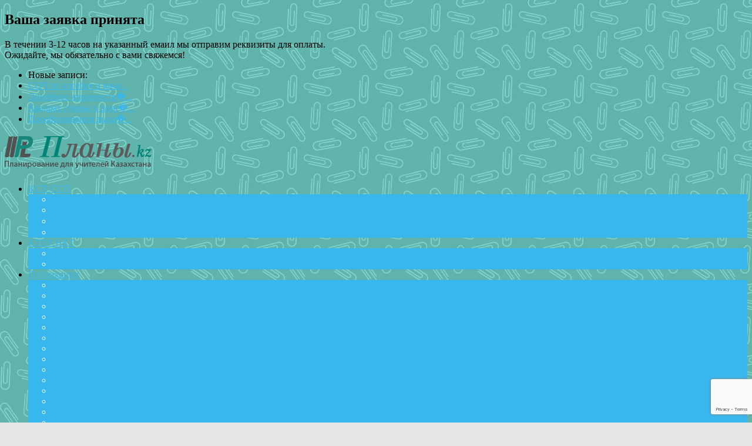

--- FILE ---
content_type: text/html; charset=UTF-8
request_url: https://plani.kz/749/
body_size: 20260
content:
<!DOCTYPE html>
<html class="no-js" lang="ru-RU">
<head>
	<meta charset="UTF-8">
	<!-- Always force latest IE rendering engine (even in intranet) & Chrome Frame -->
	<!--[if IE ]>
	<meta http-equiv="X-UA-Compatible" content="IE=edge,chrome=1">
	<![endif]-->
	<link rel="profile" href="http://gmpg.org/xfn/11" />
	<!--iOS/android/handheld specific -->
<link rel="apple-touch-icon" href="https://plani.kz/wp-content/themes/planykz/apple-touch-icon.png" />
<meta name="viewport" content="width=device-width, initial-scale=1, maximum-scale=1">
<meta name="apple-mobile-web-app-capable" content="yes">
<meta name="apple-mobile-web-app-status-bar-style" content="black">
	
	<meta name='robots' content='index, follow, max-image-preview:large, max-snippet:-1, max-video-preview:-1' />

	<!-- This site is optimized with the Yoast SEO plugin v22.6 - https://yoast.com/wordpress/plugins/seo/ -->
	<title>«Сказка о хвастливом петушке» - Поурочные планы для учителей Казахстана, обновленка КСП,ССП 2025-2026</title>
	<meta name="description" content="Кучук  Валентина  Николаевна, воспитатель мини-центр с.Урожайное, район им.Габита Мусрепова,Северо-Казахстанская область,Казахстан Цели: • Развивать у" />
	<link rel="canonical" href="https://plani.kz/749/" />
	<meta property="og:locale" content="ru_RU" />
	<meta property="og:type" content="article" />
	<meta property="og:title" content="«Сказка о хвастливом петушке» - Поурочные планы для учителей Казахстана, обновленка КСП,ССП 2025-2026" />
	<meta property="og:description" content="Кучук  Валентина  Николаевна, воспитатель мини-центр с.Урожайное, район им.Габита Мусрепова,Северо-Казахстанская область,Казахстан Цели: • Развивать у" />
	<meta property="og:url" content="https://plani.kz/749/" />
	<meta property="og:site_name" content="Поурочные планы для учителей Казахстана, обновленка КСП,ССП 2025-2026" />
	<meta property="article:published_time" content="2018-01-12T09:04:06+00:00" />
	<meta name="author" content="Рафаэль" />
	<meta name="twitter:card" content="summary_large_image" />
	<meta name="twitter:label1" content="Написано автором" />
	<meta name="twitter:data1" content="Рафаэль" />
	<script type="application/ld+json" class="yoast-schema-graph">{"@context":"https://schema.org","@graph":[{"@type":"WebPage","@id":"https://plani.kz/749/","url":"https://plani.kz/749/","name":"«Сказка о хвастливом петушке» - Поурочные планы для учителей Казахстана, обновленка КСП,ССП 2025-2026","isPartOf":{"@id":"https://plani.kz/#website"},"datePublished":"2018-01-12T09:04:06+00:00","dateModified":"2018-01-12T09:04:06+00:00","author":{"@id":"https://plani.kz/#/schema/person/beb4cd376898860829225f4b762cdafb"},"description":"Кучук  Валентина  Николаевна, воспитатель мини-центр с.Урожайное, район им.Габита Мусрепова,Северо-Казахстанская область,Казахстан Цели: • Развивать у","breadcrumb":{"@id":"https://plani.kz/749/#breadcrumb"},"inLanguage":"ru-RU","potentialAction":[{"@type":"ReadAction","target":["https://plani.kz/749/"]}]},{"@type":"BreadcrumbList","@id":"https://plani.kz/749/#breadcrumb","itemListElement":[{"@type":"ListItem","position":1,"name":"Главная страница","item":"https://plani.kz/"},{"@type":"ListItem","position":2,"name":"«Сказка о хвастливом петушке»"}]},{"@type":"WebSite","@id":"https://plani.kz/#website","url":"https://plani.kz/","name":"Поурочные планы для учителей Казахстана, обновленка КСП,ССП 2025-2026","description":"Планы.КЗ. Обновленка КСП 2026, ССП 2025 планы НИШ, БАЗОВЫЕ УМК , жанартылган, Атамура, Алматыкитап, smk edu kz , smk.edu.kz поурочные планы, білімал для учителей, нтк тесты для учителей","potentialAction":[{"@type":"SearchAction","target":{"@type":"EntryPoint","urlTemplate":"https://plani.kz/?s={search_term_string}"},"query-input":"required name=search_term_string"}],"inLanguage":"ru-RU"},{"@type":"Person","@id":"https://plani.kz/#/schema/person/beb4cd376898860829225f4b762cdafb","name":"Рафаэль","image":{"@type":"ImageObject","inLanguage":"ru-RU","@id":"https://plani.kz/#/schema/person/image/","url":"https://secure.gravatar.com/avatar/e58255a52f3a2fc4b57d3357955523f8?s=96&d=identicon&r=g","contentUrl":"https://secure.gravatar.com/avatar/e58255a52f3a2fc4b57d3357955523f8?s=96&d=identicon&r=g","caption":"Рафаэль"},"url":"https://plani.kz/author/redaktor-rafael/"}]}</script>
	<!-- / Yoast SEO plugin. -->


<link rel='dns-prefetch' href='//fonts.googleapis.com' />
<link rel='stylesheet' id='ht_ctc_main_css-css' href='https://plani.kz/wp-content/plugins/click-to-chat-for-whatsapp/new/inc/assets/css/main.css?ver=3.29.3' type='text/css' media='all' />
<link rel='stylesheet' id='wp-block-library-css' href='https://plani.kz/wp-includes/css/dist/block-library/style.min.css?ver=3a23bf30b5c57e6092573bb0ba8f8c36' type='text/css' media='all' />
<style id='jquery-categories-list-categories-block-style-inline-css' type='text/css'>
/*!***************************************************************************************************************************************************************************************************************************************!*\
  !*** css ./node_modules/css-loader/dist/cjs.js??ruleSet[1].rules[4].use[1]!./node_modules/postcss-loader/dist/cjs.js??ruleSet[1].rules[4].use[2]!./node_modules/sass-loader/dist/cjs.js??ruleSet[1].rules[4].use[3]!./src/style.scss ***!
  \***************************************************************************************************************************************************************************************************************************************/
.js-categories-list a, .js-categories-list a:focus, .js-categories-list a:hover {
  text-decoration: none;
}

.js-categories-list .loading {
  display: inline-block;
  padding-left: 5px;
  vertical-align: middle;
  width: 25px;
}

.jcl-hide {
  display: none;
}

body .wp-block-js-categories-list-categories-widget ul.jcl_widget,
body .wp-block-js-categories-list-categories-widget ul.jcl_widget ul,
body ul.jcl_widget, ul.jcl_widget ul {
  list-style: none;
  padding-left: 0;
}

.wp-block-js-categories-list-categories-widget ul.jcl_widget li,
.jcl_widget ul li {
  list-style: none;
}

.jcl_widget li a {
  display: inline-block;
}

/** Bullet's padding **/
.jcl_symbol {
  width: 16px;
  min-height: 16px;
}

.layout-left .jcl_symbol {
  margin-right: 5px;
  display: inline-block;
}

.layout-right .jcl_symbol {
  margin-left: 5px;
}

.layout-right .no_child {
  display: none;
}


/**
 * The following styles get applied both on the front of your site
 * and in the editor.
 *
 * Replace them with your own styles or remove the file completely.
 */

/*# sourceMappingURL=style-index.css.map*/
</style>
<style id='classic-theme-styles-inline-css' type='text/css'>
/*! This file is auto-generated */
.wp-block-button__link{color:#fff;background-color:#32373c;border-radius:9999px;box-shadow:none;text-decoration:none;padding:calc(.667em + 2px) calc(1.333em + 2px);font-size:1.125em}.wp-block-file__button{background:#32373c;color:#fff;text-decoration:none}
</style>
<style id='global-styles-inline-css' type='text/css'>
body{--wp--preset--color--black: #000000;--wp--preset--color--cyan-bluish-gray: #abb8c3;--wp--preset--color--white: #ffffff;--wp--preset--color--pale-pink: #f78da7;--wp--preset--color--vivid-red: #cf2e2e;--wp--preset--color--luminous-vivid-orange: #ff6900;--wp--preset--color--luminous-vivid-amber: #fcb900;--wp--preset--color--light-green-cyan: #7bdcb5;--wp--preset--color--vivid-green-cyan: #00d084;--wp--preset--color--pale-cyan-blue: #8ed1fc;--wp--preset--color--vivid-cyan-blue: #0693e3;--wp--preset--color--vivid-purple: #9b51e0;--wp--preset--gradient--vivid-cyan-blue-to-vivid-purple: linear-gradient(135deg,rgba(6,147,227,1) 0%,rgb(155,81,224) 100%);--wp--preset--gradient--light-green-cyan-to-vivid-green-cyan: linear-gradient(135deg,rgb(122,220,180) 0%,rgb(0,208,130) 100%);--wp--preset--gradient--luminous-vivid-amber-to-luminous-vivid-orange: linear-gradient(135deg,rgba(252,185,0,1) 0%,rgba(255,105,0,1) 100%);--wp--preset--gradient--luminous-vivid-orange-to-vivid-red: linear-gradient(135deg,rgba(255,105,0,1) 0%,rgb(207,46,46) 100%);--wp--preset--gradient--very-light-gray-to-cyan-bluish-gray: linear-gradient(135deg,rgb(238,238,238) 0%,rgb(169,184,195) 100%);--wp--preset--gradient--cool-to-warm-spectrum: linear-gradient(135deg,rgb(74,234,220) 0%,rgb(151,120,209) 20%,rgb(207,42,186) 40%,rgb(238,44,130) 60%,rgb(251,105,98) 80%,rgb(254,248,76) 100%);--wp--preset--gradient--blush-light-purple: linear-gradient(135deg,rgb(255,206,236) 0%,rgb(152,150,240) 100%);--wp--preset--gradient--blush-bordeaux: linear-gradient(135deg,rgb(254,205,165) 0%,rgb(254,45,45) 50%,rgb(107,0,62) 100%);--wp--preset--gradient--luminous-dusk: linear-gradient(135deg,rgb(255,203,112) 0%,rgb(199,81,192) 50%,rgb(65,88,208) 100%);--wp--preset--gradient--pale-ocean: linear-gradient(135deg,rgb(255,245,203) 0%,rgb(182,227,212) 50%,rgb(51,167,181) 100%);--wp--preset--gradient--electric-grass: linear-gradient(135deg,rgb(202,248,128) 0%,rgb(113,206,126) 100%);--wp--preset--gradient--midnight: linear-gradient(135deg,rgb(2,3,129) 0%,rgb(40,116,252) 100%);--wp--preset--font-size--small: 13px;--wp--preset--font-size--medium: 20px;--wp--preset--font-size--large: 36px;--wp--preset--font-size--x-large: 42px;--wp--preset--spacing--20: 0.44rem;--wp--preset--spacing--30: 0.67rem;--wp--preset--spacing--40: 1rem;--wp--preset--spacing--50: 1.5rem;--wp--preset--spacing--60: 2.25rem;--wp--preset--spacing--70: 3.38rem;--wp--preset--spacing--80: 5.06rem;--wp--preset--shadow--natural: 6px 6px 9px rgba(0, 0, 0, 0.2);--wp--preset--shadow--deep: 12px 12px 50px rgba(0, 0, 0, 0.4);--wp--preset--shadow--sharp: 6px 6px 0px rgba(0, 0, 0, 0.2);--wp--preset--shadow--outlined: 6px 6px 0px -3px rgba(255, 255, 255, 1), 6px 6px rgba(0, 0, 0, 1);--wp--preset--shadow--crisp: 6px 6px 0px rgba(0, 0, 0, 1);}:where(.is-layout-flex){gap: 0.5em;}:where(.is-layout-grid){gap: 0.5em;}body .is-layout-flow > .alignleft{float: left;margin-inline-start: 0;margin-inline-end: 2em;}body .is-layout-flow > .alignright{float: right;margin-inline-start: 2em;margin-inline-end: 0;}body .is-layout-flow > .aligncenter{margin-left: auto !important;margin-right: auto !important;}body .is-layout-constrained > .alignleft{float: left;margin-inline-start: 0;margin-inline-end: 2em;}body .is-layout-constrained > .alignright{float: right;margin-inline-start: 2em;margin-inline-end: 0;}body .is-layout-constrained > .aligncenter{margin-left: auto !important;margin-right: auto !important;}body .is-layout-constrained > :where(:not(.alignleft):not(.alignright):not(.alignfull)){max-width: var(--wp--style--global--content-size);margin-left: auto !important;margin-right: auto !important;}body .is-layout-constrained > .alignwide{max-width: var(--wp--style--global--wide-size);}body .is-layout-flex{display: flex;}body .is-layout-flex{flex-wrap: wrap;align-items: center;}body .is-layout-flex > *{margin: 0;}body .is-layout-grid{display: grid;}body .is-layout-grid > *{margin: 0;}:where(.wp-block-columns.is-layout-flex){gap: 2em;}:where(.wp-block-columns.is-layout-grid){gap: 2em;}:where(.wp-block-post-template.is-layout-flex){gap: 1.25em;}:where(.wp-block-post-template.is-layout-grid){gap: 1.25em;}.has-black-color{color: var(--wp--preset--color--black) !important;}.has-cyan-bluish-gray-color{color: var(--wp--preset--color--cyan-bluish-gray) !important;}.has-white-color{color: var(--wp--preset--color--white) !important;}.has-pale-pink-color{color: var(--wp--preset--color--pale-pink) !important;}.has-vivid-red-color{color: var(--wp--preset--color--vivid-red) !important;}.has-luminous-vivid-orange-color{color: var(--wp--preset--color--luminous-vivid-orange) !important;}.has-luminous-vivid-amber-color{color: var(--wp--preset--color--luminous-vivid-amber) !important;}.has-light-green-cyan-color{color: var(--wp--preset--color--light-green-cyan) !important;}.has-vivid-green-cyan-color{color: var(--wp--preset--color--vivid-green-cyan) !important;}.has-pale-cyan-blue-color{color: var(--wp--preset--color--pale-cyan-blue) !important;}.has-vivid-cyan-blue-color{color: var(--wp--preset--color--vivid-cyan-blue) !important;}.has-vivid-purple-color{color: var(--wp--preset--color--vivid-purple) !important;}.has-black-background-color{background-color: var(--wp--preset--color--black) !important;}.has-cyan-bluish-gray-background-color{background-color: var(--wp--preset--color--cyan-bluish-gray) !important;}.has-white-background-color{background-color: var(--wp--preset--color--white) !important;}.has-pale-pink-background-color{background-color: var(--wp--preset--color--pale-pink) !important;}.has-vivid-red-background-color{background-color: var(--wp--preset--color--vivid-red) !important;}.has-luminous-vivid-orange-background-color{background-color: var(--wp--preset--color--luminous-vivid-orange) !important;}.has-luminous-vivid-amber-background-color{background-color: var(--wp--preset--color--luminous-vivid-amber) !important;}.has-light-green-cyan-background-color{background-color: var(--wp--preset--color--light-green-cyan) !important;}.has-vivid-green-cyan-background-color{background-color: var(--wp--preset--color--vivid-green-cyan) !important;}.has-pale-cyan-blue-background-color{background-color: var(--wp--preset--color--pale-cyan-blue) !important;}.has-vivid-cyan-blue-background-color{background-color: var(--wp--preset--color--vivid-cyan-blue) !important;}.has-vivid-purple-background-color{background-color: var(--wp--preset--color--vivid-purple) !important;}.has-black-border-color{border-color: var(--wp--preset--color--black) !important;}.has-cyan-bluish-gray-border-color{border-color: var(--wp--preset--color--cyan-bluish-gray) !important;}.has-white-border-color{border-color: var(--wp--preset--color--white) !important;}.has-pale-pink-border-color{border-color: var(--wp--preset--color--pale-pink) !important;}.has-vivid-red-border-color{border-color: var(--wp--preset--color--vivid-red) !important;}.has-luminous-vivid-orange-border-color{border-color: var(--wp--preset--color--luminous-vivid-orange) !important;}.has-luminous-vivid-amber-border-color{border-color: var(--wp--preset--color--luminous-vivid-amber) !important;}.has-light-green-cyan-border-color{border-color: var(--wp--preset--color--light-green-cyan) !important;}.has-vivid-green-cyan-border-color{border-color: var(--wp--preset--color--vivid-green-cyan) !important;}.has-pale-cyan-blue-border-color{border-color: var(--wp--preset--color--pale-cyan-blue) !important;}.has-vivid-cyan-blue-border-color{border-color: var(--wp--preset--color--vivid-cyan-blue) !important;}.has-vivid-purple-border-color{border-color: var(--wp--preset--color--vivid-purple) !important;}.has-vivid-cyan-blue-to-vivid-purple-gradient-background{background: var(--wp--preset--gradient--vivid-cyan-blue-to-vivid-purple) !important;}.has-light-green-cyan-to-vivid-green-cyan-gradient-background{background: var(--wp--preset--gradient--light-green-cyan-to-vivid-green-cyan) !important;}.has-luminous-vivid-amber-to-luminous-vivid-orange-gradient-background{background: var(--wp--preset--gradient--luminous-vivid-amber-to-luminous-vivid-orange) !important;}.has-luminous-vivid-orange-to-vivid-red-gradient-background{background: var(--wp--preset--gradient--luminous-vivid-orange-to-vivid-red) !important;}.has-very-light-gray-to-cyan-bluish-gray-gradient-background{background: var(--wp--preset--gradient--very-light-gray-to-cyan-bluish-gray) !important;}.has-cool-to-warm-spectrum-gradient-background{background: var(--wp--preset--gradient--cool-to-warm-spectrum) !important;}.has-blush-light-purple-gradient-background{background: var(--wp--preset--gradient--blush-light-purple) !important;}.has-blush-bordeaux-gradient-background{background: var(--wp--preset--gradient--blush-bordeaux) !important;}.has-luminous-dusk-gradient-background{background: var(--wp--preset--gradient--luminous-dusk) !important;}.has-pale-ocean-gradient-background{background: var(--wp--preset--gradient--pale-ocean) !important;}.has-electric-grass-gradient-background{background: var(--wp--preset--gradient--electric-grass) !important;}.has-midnight-gradient-background{background: var(--wp--preset--gradient--midnight) !important;}.has-small-font-size{font-size: var(--wp--preset--font-size--small) !important;}.has-medium-font-size{font-size: var(--wp--preset--font-size--medium) !important;}.has-large-font-size{font-size: var(--wp--preset--font-size--large) !important;}.has-x-large-font-size{font-size: var(--wp--preset--font-size--x-large) !important;}
.wp-block-navigation a:where(:not(.wp-element-button)){color: inherit;}
:where(.wp-block-post-template.is-layout-flex){gap: 1.25em;}:where(.wp-block-post-template.is-layout-grid){gap: 1.25em;}
:where(.wp-block-columns.is-layout-flex){gap: 2em;}:where(.wp-block-columns.is-layout-grid){gap: 2em;}
.wp-block-pullquote{font-size: 1.5em;line-height: 1.6;}
</style>
<link rel='stylesheet' id='fancybox-for-wp-css' href='https://plani.kz/wp-content/plugins/fancybox-for-wordpress/assets/css/fancybox.css?ver=1.3.4' type='text/css' media='all' />
<link rel='stylesheet' id='stylesheet-css' href='https://plani.kz/wp-content/themes/planykz/style.css?ver=3a23bf30b5c57e6092573bb0ba8f8c36' type='text/css' media='all' />
<style id='stylesheet-inline-css' type='text/css'>

		body {background-color:#e7e5e6; }
		body {background-image: url(https://plani.kz/wp-content/uploads/2015/09/fon.jpg);}
		input#author:focus, input#email:focus, input#url:focus, #commentform textarea:focus { border-color:#38b7ee;}
		a:hover, .menu .current-menu-item > a, .menu .current-menu-item, .current-menu-ancestor > a.sf-with-ul, .current-menu-ancestor, footer .textwidget a, .single_post a, #commentform a, .copyrights a:hover, a, footer .widget li a:hover, .menu > li:hover > a, .single_post .post-info a, .post-info a, .readMore a, .reply a, .fn a, .carousel a:hover, .single_post .related-posts a:hover, .sidebar.c-4-12 .textwidget a, footer .textwidget a, .sidebar.c-4-12 a:hover { color:#38b7ee; }
		.nav-previous a, .nav-next a, .header-button, .sub-menu, #commentform input#submit, .tagcloud a, #tabber ul.tabs li a.selected, .featured-cat, .mts-subscribe input[type='submit'], .pagination a { background-color:#38b7ee; color: #fff; }
		
		
			
</style>
<link rel='stylesheet' id='remodal-css' href='https://plani.kz/wp-content/themes/planykz/css/remodal.css?ver=3a23bf30b5c57e6092573bb0ba8f8c36' type='text/css' media='all' />
<link rel='stylesheet' id='remodal-thm-css' href='https://plani.kz/wp-content/themes/planykz/css/remodal-default-theme.css?ver=3a23bf30b5c57e6092573bb0ba8f8c36' type='text/css' media='all' />
<link rel='stylesheet' id='GoogleFonts-css' href='//fonts.googleapis.com/css?family=Droid+Sans%3Aregular%2Cbold&#038;v1&#038;ver=3a23bf30b5c57e6092573bb0ba8f8c36' type='text/css' media='all' />
<link rel='stylesheet' id='GoogleFonts2-css' href='//fonts.googleapis.com/css?family=Open+Sans%3Aregular%2Cbold&#038;v1&#038;ver=3a23bf30b5c57e6092573bb0ba8f8c36' type='text/css' media='all' />
<link rel='stylesheet' id='responsive-css' href='https://plani.kz/wp-content/themes/planykz/css/responsive.css?ver=3a23bf30b5c57e6092573bb0ba8f8c36' type='text/css' media='all' />
<script type='text/javascript' src='https://plani.kz/wp-includes/js/jquery/jquery.min.js?ver=3.7.0' id='jquery-core-js'></script>
<script type='text/javascript' src='https://plani.kz/wp-includes/js/jquery/jquery-migrate.min.js?ver=3.4.1' id='jquery-migrate-js'></script>
<script type='text/javascript' src='https://plani.kz/wp-content/plugins/fancybox-for-wordpress/assets/js/purify.min.js?ver=1.3.4' id='purify-js'></script>
<script type='text/javascript' src='https://plani.kz/wp-content/plugins/fancybox-for-wordpress/assets/js/jquery.fancybox.js?ver=1.3.4' id='fancybox-for-wp-js'></script>
<script type='text/javascript' src='https://plani.kz/wp-content/themes/planykz/js/modernizr.min.js?ver=3a23bf30b5c57e6092573bb0ba8f8c36' id='modernizr-js'></script>
<script type='text/javascript' src='https://plani.kz/wp-content/themes/planykz/js/customscript.js?ver=3a23bf30b5c57e6092573bb0ba8f8c36' id='customscript-js'></script>
<script type='text/javascript' src='https://plani.kz/wp-content/themes/planykz/js/remodal.js?ver=3a23bf30b5c57e6092573bb0ba8f8c36' id='remodal-js'></script>

<!-- Fancybox for WordPress v3.3.7 -->
<style type="text/css">
	.fancybox-slide--image .fancybox-content{background-color: #FFFFFF}div.fancybox-caption{display:none !important;}
	
	img.fancybox-image{border-width:10px;border-color:#FFFFFF;border-style:solid;}
	div.fancybox-bg{background-color:rgba(102,102,102,0.3);opacity:1 !important;}div.fancybox-content{border-color:#FFFFFF}
	div#fancybox-title{background-color:#FFFFFF}
	div.fancybox-content{background-color:#FFFFFF}
	div#fancybox-title-inside{color:#333333}
	
	
	
	div.fancybox-caption p.caption-title{display:inline-block}
	div.fancybox-caption p.caption-title{font-size:14px}
	div.fancybox-caption p.caption-title{color:#333333}
	div.fancybox-caption {color:#333333}div.fancybox-caption p.caption-title {background:#fff; width:auto;padding:10px 30px;}div.fancybox-content p.caption-title{color:#333333;margin: 0;padding: 5px 0;}body.fancybox-active .fancybox-container .fancybox-stage .fancybox-content .fancybox-close-small{display:block;}
</style><script type="text/javascript">
	jQuery(function () {

		var mobileOnly = false;
		
		if (mobileOnly) {
			return;
		}

		jQuery.fn.getTitle = function () { // Copy the title of every IMG tag and add it to its parent A so that fancybox can show titles
			var arr = jQuery("a[data-fancybox]");jQuery.each(arr, function() {var title = jQuery(this).children("img").attr("title") || '';var figCaptionHtml = jQuery(this).next("figcaption").html() || '';var processedCaption = figCaptionHtml;if (figCaptionHtml.length && typeof DOMPurify === 'function') {processedCaption = DOMPurify.sanitize(figCaptionHtml, {USE_PROFILES: {html: true}});} else if (figCaptionHtml.length) {processedCaption = jQuery("<div>").text(figCaptionHtml).html();}var newTitle = title;if (processedCaption.length) {newTitle = title.length ? title + " " + processedCaption : processedCaption;}if (newTitle.length) {jQuery(this).attr("title", newTitle);}});		}

		// Supported file extensions

				var thumbnails = jQuery("a:has(img)").not(".nolightbox").not('.envira-gallery-link').not('.ngg-simplelightbox').filter(function () {
			return /\.(jpe?g|png|gif|mp4|webp|bmp|pdf)(\?[^/]*)*$/i.test(jQuery(this).attr('href'))
		});
		

		// Add data-type iframe for links that are not images or videos.
		var iframeLinks = jQuery('.fancyboxforwp').filter(function () {
			return !/\.(jpe?g|png|gif|mp4|webp|bmp|pdf)(\?[^/]*)*$/i.test(jQuery(this).attr('href'))
		}).filter(function () {
			return !/vimeo|youtube/i.test(jQuery(this).attr('href'))
		});
		iframeLinks.attr({"data-type": "iframe"}).getTitle();

				// Gallery All
		thumbnails.addClass("fancyboxforwp").attr("data-fancybox", "gallery").getTitle();
		iframeLinks.attr({"data-fancybox": "gallery"}).getTitle();

		// Gallery type NONE
		
		// Call fancybox and apply it on any link with a rel atribute that starts with "fancybox", with the options set on the admin panel
		jQuery("a.fancyboxforwp").fancyboxforwp({
			loop: false,
			smallBtn: true,
			zoomOpacity: "auto",
			animationEffect: "fade",
			animationDuration: 500,
			transitionEffect: "fade",
			transitionDuration: "300",
			overlayShow: true,
			overlayOpacity: "0.3",
			titleShow: true,
			titlePosition: "inside",
			keyboard: true,
			showCloseButton: true,
			arrows: true,
			clickContent:false,
			clickSlide: "close",
			mobile: {
				clickContent: function (current, event) {
					return current.type === "image" ? "toggleControls" : false;
				},
				clickSlide: function (current, event) {
					return current.type === "image" ? "close" : "close";
				},
			},
			wheel: false,
			toolbar: true,
			preventCaptionOverlap: true,
			onInit: function() { },			onDeactivate
	: function() { },		beforeClose: function() { },			afterShow: function(instance) { jQuery( ".fancybox-image" ).on("click", function( ){ ( instance.isScaledDown() ) ? instance.scaleToActual() : instance.scaleToFit() }) },				afterClose: function() { },					caption : function( instance, item ) {var title = "";if("undefined" != typeof jQuery(this).context ){var title = jQuery(this).context.title;} else { var title = ("undefined" != typeof jQuery(this).attr("title")) ? jQuery(this).attr("title") : false;}var caption = jQuery(this).data('caption') || '';if ( item.type === 'image' && title.length ) {caption = (caption.length ? caption + '<br />' : '') + '<p class="caption-title">'+jQuery("<div>").text(title).html()+'</p>' ;}if (typeof DOMPurify === "function" && caption.length) { return DOMPurify.sanitize(caption, {USE_PROFILES: {html: true}}); } else { return jQuery("<div>").text(caption).html(); }},
		afterLoad : function( instance, current ) {var captionContent = current.opts.caption || '';var sanitizedCaptionString = '';if (typeof DOMPurify === 'function' && captionContent.length) {sanitizedCaptionString = DOMPurify.sanitize(captionContent, {USE_PROFILES: {html: true}});} else if (captionContent.length) { sanitizedCaptionString = jQuery("<div>").text(captionContent).html();}if (sanitizedCaptionString.length) { current.$content.append(jQuery('<div class=\"fancybox-custom-caption inside-caption\" style=\" position: absolute;left:0;right:0;color:#000;margin:0 auto;bottom:0;text-align:center;background-color:#FFFFFF \"></div>').html(sanitizedCaptionString)); }},
			})
		;

			})
</script>
<!-- END Fancybox for WordPress -->
<style type="text/css">
.qtranxs_flag_ru {background-image: url(https://plani.kz/wp-content/plugins/qtranslate-x/flags/ru.png); background-repeat: no-repeat;}
.qtranxs_flag_kz {background-image: url(https://plani.kz/wp-content/plugins/qtranslate-x/flags/kz.png); background-repeat: no-repeat;}
</style>
<link hreflang="ru" href="https://plani.kz/ru/749/" rel="alternate" />
<link hreflang="kz" href="https://plani.kz/kz/749/" rel="alternate" />
<link hreflang="x-default" href="https://plani.kz/749/" rel="alternate" />
<meta name="generator" content="qTranslate-X 3.4.6.8" />
<script>
  (function(i,s,o,g,r,a,m){i['GoogleAnalyticsObject']=r;i[r]=i[r]||function(){
  (i[r].q=i[r].q||[]).push(arguments)},i[r].l=1*new Date();a=s.createElement(o),
  m=s.getElementsByTagName(o)[0];a.async=1;a.src=g;m.parentNode.insertBefore(a,m)
  })(window,document,'script','https://www.google-analytics.com/analytics.js','ga');

  ga('create', 'UA-91343580-1', 'auto');
  ga('send', 'pageview');

</script>

<!-- Google tag (gtag.js) -->
<script async src="https://www.googletagmanager.com/gtag/js?id=AW-16770468096">
</script>
<script>
  window.dataLayer = window.dataLayer || [];
  function gtag(){dataLayer.push(arguments);}
  gtag('js', new Date());

  gtag('config', 'AW-16770468096');
</script>
<link rel="canonical" href="https://plani.kz/749/" />

	<title>«Сказка о хвастливом петушке» - Поурочные планы для учителей Казахстана, обновленка КСП,ССП 2025-2026</title>

	<!-- Google tag (gtag.js) - Google Analytics -->
<script async src="https://www.googletagmanager.com/gtag/js?id=UA-240390250-1"></script>


<script>
  window.dataLayer = window.dataLayer || [];
  function gtag(){dataLayer.push(arguments);}
  gtag('js', new Date());

  gtag('config', 'UA-240390250-1');
</script>
<script src="https://www.google.com/recaptcha/api.js?render=6LeHs4UqAAAAAGswoYFWHvRMi3jTOjIxViuQPAFe"></script>
<script>
  grecaptcha.ready(function() {
      grecaptcha.execute('6LeHs4UqAAAAAGswoYFWHvRMi3jTOjIxViuQPAFe', {action: 'homepage'}).then(function(token) {
              document.getElementById('g-recaptcha-response').value = token;
            });
      })
  setInterval(() => {
    grecaptcha.ready(function() {
      grecaptcha.execute('6LeHs4UqAAAAAGswoYFWHvRMi3jTOjIxViuQPAFe', {action: 'homepage'}).then(function(token) {
              document.getElementById('g-recaptcha-response').value = token;
            });
      })
  }, 110000)
</script>	
</head>  
 <!-- Hidde Pop Up Thanks -->
	<div class="pop_up_fonx">
        <div class="pop_up"></div>
            <div class="order_block form">
            <div class="form_wrp">
            	 <h2>Ваша заявка принята</h2>
                <p>В течении 3-12 часов на указанный емаил мы 
                	<span> отправим реквизиты для оплаты.  </span> 	<br> <span> Ожидайте, мы обязательно с вами свяжемся! </span></p>
            </div>
      
            </div>
    </div>
    <!--/ END Hidde Pop Up Thanks -->
<body id ="blog" class="post-template-default single single-post postid-3659 single-format-standard main">
	<div class="main-container">
					<div class="trending-articles">
				<ul>
					<li class="firstlink">Новые записи:</li>
																<li class="trendingPost ">
							<a href="https://plani.kz/1276-2/" title="СОЧ по алгебре и начала анализа за вторую четверть 10 класс ОГН" rel="bookmark">СОЧ по алгебре и нача...</a>
						</li>
											<li class="trendingPost ">
							<a href="https://plani.kz/1234-2/" title="Линейное неравенство с одной переменной. Решение линейных неравенств с одной переменной" rel="bookmark">Линейное неравенств�...</a>
						</li>
											<li class="trendingPost ">
							<a href="https://plani.kz/pdl285/" title="Квадрат суммы и разности двух выражений" rel="bookmark">Квадрат суммы и разн�...</a>
						</li>
											<li class="trendingPost last">
							<a href="https://plani.kz/pdl284/" title="Преобразования выражений с помощью формул сокращенного умножения" rel="bookmark">Преобразования выра�...</a>
						</li>
									</ul>
			</div>
				<header class="main-header">
			<div id="header" class="header-container">
															  <h2 id="logo" class="image-logo">
																<a href="https://plani.kz"><img src="https://plani.kz/wp-content/uploads/2015/09/лого-сайт.png" alt="Поурочные планы для учителей Казахстана, обновленка КСП,ССП 2025-2026" width="250" height="55"></a>
							</h2><!-- END #logo -->
													
				<div class="header-topnav">
					<div class="toogle-mn">
						<a href="#" class="toggle-mnu hidden-lg"><span></span></a>
					</div>
					
	<div class="top-menu">
		  <ul id="menu-osnovnoe-verh" class="menu"><li id="menu-item-5746" class="menu-item menu-item-type-taxonomy menu-item-object-category menu-item-has-children menu-item-5746"><a href="https://plani.kz/category/komplekty/">КСП,ССП</a>
<ul class="sub-menu">
	<li id="menu-item-5747" class="menu-item menu-item-type-taxonomy menu-item-object-category menu-item-5747"><a title="поурочные планы" href="https://plani.kz/category/komplekty/rus/">Для русских классов (старшие)</a></li>
	<li id="menu-item-5748" class="menu-item menu-item-type-taxonomy menu-item-object-category menu-item-5748"><a title="Начальные классы" href="https://plani.kz/category/komplekty/rus/nachal-ny-e-klassy/">Начальные классы (рус)</a></li>
	<li id="menu-item-5745" class="menu-item menu-item-type-taxonomy menu-item-object-category menu-item-5745"><a href="https://plani.kz/category/komplekty/kaz/">Қазақ сыныптарының</a></li>
	<li id="menu-item-5749" class="menu-item menu-item-type-taxonomy menu-item-object-category menu-item-5749"><a href="https://plani.kz/category/komplekty/kaz/nachal-ny-e-klassy-kaz/">Начальные классы (қазақша)</a></li>
</ul>
</li>
<li id="menu-item-54271" class="menu-item menu-item-type-taxonomy menu-item-object-category menu-item-has-children menu-item-54271"><a title="Тестирование для учителей" href="https://plani.kz/category/test/">КТПР/НКТ</a>
<ul class="sub-menu">
	<li id="menu-item-54367" class="menu-item menu-item-type-taxonomy menu-item-object-category menu-item-54367"><a href="https://plani.kz/category/test/test-nachalniy/">Тесты для начальных классов</a></li>
	<li id="menu-item-54368" class="menu-item menu-item-type-taxonomy menu-item-object-category menu-item-54368"><a href="https://plani.kz/category/test/test-matematika/">Тест по математике</a></li>
</ul>
</li>
<li id="menu-item-1155" class="menu-item menu-item-type-taxonomy menu-item-object-category current-post-ancestor current-menu-parent current-post-parent menu-item-has-children menu-item-1155"><a href="https://plani.kz/category/publikatsii-pedagogov/">Публикации</a>
<ul class="sub-menu">
	<li id="menu-item-1843" class="menu-item menu-item-type-taxonomy menu-item-object-category menu-item-1843"><a href="https://plani.kz/category/publikatsii-pedagogov/stat-i/">Статьи</a></li>
	<li id="menu-item-1839" class="menu-item menu-item-type-taxonomy menu-item-object-category menu-item-1839"><a href="https://plani.kz/category/publikatsii-pedagogov/prezentatsii/">Презентации</a></li>
	<li id="menu-item-1156" class="menu-item menu-item-type-taxonomy menu-item-object-category menu-item-1156"><a href="https://plani.kz/category/publikatsii-pedagogov/kazahskij-yazy-k-publikatsii-pedagogov/">Казахский язык</a></li>
	<li id="menu-item-1160" class="menu-item menu-item-type-taxonomy menu-item-object-category menu-item-1160"><a href="https://plani.kz/category/publikatsii-pedagogov/russkij-yazy-k/">Русский язык</a></li>
	<li id="menu-item-1157" class="menu-item menu-item-type-taxonomy menu-item-object-category menu-item-1157"><a href="https://plani.kz/category/publikatsii-pedagogov/geografiya-publikatsii-pedagogov/">География</a></li>
	<li id="menu-item-1158" class="menu-item menu-item-type-taxonomy menu-item-object-category menu-item-1158"><a href="https://plani.kz/category/publikatsii-pedagogov/matematika/">Математика</a></li>
	<li id="menu-item-1159" class="menu-item menu-item-type-taxonomy menu-item-object-category menu-item-1159"><a href="https://plani.kz/category/publikatsii-pedagogov/istoriya-publikatsii-pedagogov/">История</a></li>
	<li id="menu-item-1161" class="menu-item menu-item-type-taxonomy menu-item-object-category menu-item-1161"><a href="https://plani.kz/category/publikatsii-pedagogov/literatura/">Литература</a></li>
	<li id="menu-item-1162" class="menu-item menu-item-type-taxonomy menu-item-object-category menu-item-1162"><a href="https://plani.kz/category/publikatsii-pedagogov/poznanie-mira/">Познание мира</a></li>
	<li id="menu-item-1835" class="menu-item menu-item-type-taxonomy menu-item-object-category menu-item-1835"><a href="https://plani.kz/category/publikatsii-pedagogov/algebra/">Алгебра</a></li>
	<li id="menu-item-1836" class="menu-item menu-item-type-taxonomy menu-item-object-category menu-item-1836"><a href="https://plani.kz/category/publikatsii-pedagogov/geografiya-publikatsii-pedagogov/">География</a></li>
	<li id="menu-item-1837" class="menu-item menu-item-type-taxonomy menu-item-object-category menu-item-1837"><a href="https://plani.kz/category/publikatsii-pedagogov/zakonodatel-stvo-rk/">Законодательство РК</a></li>
	<li id="menu-item-1838" class="menu-item menu-item-type-taxonomy menu-item-object-category menu-item-1838"><a href="https://plani.kz/category/publikatsii-pedagogov/pedagogika-i-psihologiya/">Педагогика и психология</a></li>
	<li id="menu-item-1840" class="menu-item menu-item-type-taxonomy menu-item-object-category menu-item-1840"><a href="https://plani.kz/category/publikatsii-pedagogov/razrabotki/">разработки</a></li>
	<li id="menu-item-1841" class="menu-item menu-item-type-taxonomy menu-item-object-category menu-item-1841"><a href="https://plani.kz/category/publikatsii-pedagogov/retsenzii/">Рецензии</a></li>
	<li id="menu-item-1844" class="menu-item menu-item-type-taxonomy menu-item-object-category menu-item-1844"><a href="https://plani.kz/category/publikatsii-pedagogov/stsenarii/">Сценарии</a></li>
	<li id="menu-item-1845" class="menu-item menu-item-type-taxonomy menu-item-object-category menu-item-1845"><a href="https://plani.kz/category/publikatsii-pedagogov/fizika-publikatsii-pedagogov/">Физика</a></li>
	<li id="menu-item-1842" class="menu-item menu-item-type-taxonomy menu-item-object-category menu-item-1842"><a href="https://plani.kz/category/publikatsii-pedagogov/roditel-skoe-sobranie/">Родительское собрание</a></li>
	<li id="menu-item-6301" class="menu-item menu-item-type-taxonomy menu-item-object-category menu-item-6301"><a href="https://plani.kz/category/publikatsii-pedagogov/informatik/">Информатика разработки</a></li>
</ul>
</li>
<li id="menu-item-5966" class="menu-item menu-item-type-post_type menu-item-object-page menu-item-5966"><a href="https://plani.kz/otzy-vy/">Отзывы</a></li>
</ul>	</div>
</div>
			</div>


		</header>

					<div class="header-bottom-second">
				<div id="header-widget-container"><div class="widget-header"><div class="heade-b">
<img src="/wp-content/themes/planykz/images/logobig2024.png" alt="" width:937px; height:303px;>

</div>


</div>
		</div></div>		<div id="page" class="single">
	<div class="content">
		<!-- Start Article -->

		<article class="article">		
							<div id="post-3659" class="post post-3659 type-post status-publish format-standard hentry category-doshkol-noe-otdelenie category-publikatsii-pedagogov">
					<div class="single_post">
						<header>
							<!-- Start Title -->
							<h1 class="title single-title">«Сказка о хвастливом петушке»</h1>
							<!-- End Title -->
							<!-- Start Post Meta -->
							<div class="post-info"><span class="thecategory"><a href="https://plani.kz/category/publikatsii-pedagogov/doshkol-noe-otdelenie/" rel="nofollow">Дошкольное отделение</a>, <a href="https://plani.kz/category/publikatsii-pedagogov/" rel="nofollow">Публикации педагогов</a></span> | <span class="thecomment"><a href="https://plani.kz/749/#respond">Комментариев нет</a></span></div>
							<!-- End Post Meta -->
						</header>
						<!-- Start Content -->



						<div class="post-single-content box mark-links">
														<p style="text-align: right;"><em>Кучук  Валентина  Николаевна,</em><br />
<em>воспитатель</em><br />
<em>мини-центр с.Урожайное,</em><br />
<em>район им.Габита Мусрепова,Северо-Казахстанская область,Казахстан</em></p>
<p style="text-align: right;"><span id="more-3659"></span></p>
<p>Цели:<br />
• Развивать у детей интерес к театрально-игровой деятельности,<br />
• формировать положительное отношение к ней.<br />
• Учить детей вовремя включаться в диалог, внимательно слушать<br />
• Научить выражать эмоции с помощью мимики, жеста, движения.<br />
Развивать интонационную выразительность речи (чтение стихов,<br />
исполнение сказки по ролям, силу голоса, дикцию.<br />
• Воспитывать эмоциональный отклик на музыку и желание двигаться под нее.<br />
• Обогащать словарь, добиться правильного и четкого произношения слов и<br />
звуков.<br />
Ход занятия:<br />
(Дети заходят в группу и становятся в полукруг к зрителям)<br />
Воспитатель: Дети, посмотрите к нам сегодня пришли гости. Давайте посмотрим на них, поздороваемся и подарим свои улыбки.<br />
Воспитатель: А теперь давайте улыбнемся друг другу и пожелаем друг другу, хорошего настроения. А оно нам сегодня пригодится.<br />
Воспитатель: Ребята, а вы любите путешествовать?<br />
Дети: Да!<br />
Воспитатель: Я приглашаю вас отправиться в удивительную страну, страну сказок.<br />
Воспитатель: А вы любите сказки?<br />
Дети: Да!<br />
Воспитатель: Ну, тогда в путь, но для этого нужно закрыть глаза и покружиться.<br />
(Звучит музыка из Гарри Потера)<br />
(Группа украшена: сказочная поляна на ней: цветы, домик, грибы)<br />
Воспитатель: Вот мы и попали в волшебную страну сказок. Посмотрите, как здесь красиво. Давайте по ней погуляем. Смотрите, какие цветы.<br />
(Воспитатель предлагает взяться за руки. Ведет детей по стране,<br />
звучит музыка)<br />
Воспитатель: Вот и дорожка, пойдемте по ней.<br />
(Дети идут по дорожке)<br />
Воспитатель: Ой, смотрите, какой красивый мешочек лежит на дорожке.<br />
Воспитатель: Интересно, что в мешочке? Давайте присядем и<br />
посмотрим.<br />
(Дети садятся на стульчики)<br />
(Воспитатель заглядывает в мешочек, достает из него цветок на нем загадка)<br />
Воспитатель: Это волшебный веток,<br />
а на нем загадки. Послушайте и отгадайте их.<br />
(Воспитатель читает загадку).<br />
Кто кричит во дворе<br />
будет нас на заре?<br />
У него есть перья, пух!<br />
И зовут его&#8230;.(Петух)<br />
(Воспитатель отдает цветок ребенку)<br />
Воспитатель: Правильно, это петух.<br />
(Достает из мешка конусный театр и показывает картинку)<br />
Воспитатель: Ребята, а петух это домашняя или дикая птица? »<br />
Дети: Домашняя.<br />
(Воспитатель отдает конус ребенку, у кого роль петушка)<br />
Воспитатель: (Достает из мешка следующую загадку)<br />
Я умею чисто мыться<br />
Не водой, а языком.<br />
Как мне часто снится<br />
Блюдце с теплым молочком.<br />
Воспитатель: Кто это ребята?<br />
Дети: Кошка.<br />
(Воспитатель берет из мешка отгадки, показывает детям, а конусы<br />
отдает тем детям, кто будет в роли животного)<br />
Как кошечка мурлыкает?<br />
Как мама кошка зовет своего котенка?<br />
Кого любит ловить кошка?<br />
Какую вы знаете сказку про курочку?<br />
Собака дикое или домашнее животное? Что собака любит кушать?<br />
Как мама курица зовет своих цыплят?<br />
Воспитатель: Молодцы все загадки отгадали. А вы хотите превратиться<br />
в сказочных животных?<br />
Дети: Да!<br />
Воспитатель: Предлагаю вам у кого в руках фигурки животных пройти в<br />
сказочный дом, а у кого волшебные цветы проходят на стульчики, вы<br />
зрители. Вы будете аплодировать нашим артистам.<br />
(Звучит музыка Чайковского «Вальс цветов», пока дети переодеваются)<br />
Воспитатель: Давайте похлопаем нашим артистам.<br />
(Выходят дети и Сказочница-воспитатель)<br />
Сказочница:<br />
Здравствуйте, ребята.<br />
Я сказочница Василиса.<br />
Из страны сказок я пришла<br />
И друзей привела.<br />
Хотим вам сказку подарить,<br />
Ведь со сказкой интересней жить.<br />
Расскажем о своем дружке,<br />
сказка о хвастливом петушке.<br />
(Все герои уходят за ширму. Сказочница рассказывает)<br />
Жил-был Петя-Петушок<br />
Золотой гребешок.<br />
(Под музыку выходит Петушок)<br />
И этот Петушок очень любил хвастаться.<br />
Петушок:<br />
А я Петя-Петушок<br />
Золотой гребешок.<br />
Лучше всех &#8212; это я.<br />
Громче всех пою друзья. Ку-ка-ре-ку!<br />
Сказочница:<br />
Вот курочки идут гулять,<br />
Будут зернышки клевать.<br />
(под музыку выбегают курочка).<br />
Курочка:<br />
Ах ты, Петя-Петушок<br />
Золотой гребешок,<br />
Давай вместе играть<br />
Вместе зернышки клевать.<br />
Петушок:<br />
Не хочу. Я Петя-Петушок<br />
Золотой гребешок.<br />
Лучше всех &#8212; это я,<br />
Громче всех пою друзья. Ку-ка-ре-ку!<br />
Сказочница:<br />
Обиделись курочки и убежали.<br />
Смотрите, вот котятки.<br />
Веселые ребятки. Идут гулять.<br />
(Под музыку выбегают котенок).<br />
Котенок<br />
Ах ты, Петя-Петушок<br />
Золотой гребешок,<br />
Давай вместе играть,<br />
Вместе по двору гулять.<br />
Петушок:<br />
Не хочу. Я Петя-Петушок.<br />
Золотой гребешок.<br />
Лучше всех &#8212; это я,<br />
Громче всех пою друзья. Ку-ка-ре-ку!<br />
Сказочница:<br />
Обиделись котята и убежали.<br />
А петушок громко запел свою любимую песенку.<br />
Петушок: (Взял гитару и имитирует игру на ней)<br />
Рано утром я встаю<br />
Громко песенку пою Ку-ка-ре-ку!<br />
Шпоры есть и гребешок<br />
Вот какой я петушок! Ку-ка-ре-ку, ку-ка-ре-ку.<br />
Сказочница: И тут появился пес Барбос.<br />
(под музыку выходит Пес.)<br />
Пес:<br />
Я громко, громко лаю Гав-гав-гав!<br />
Я зря не обижаю, Гав-гав-гав!<br />
Кто громко поет.<br />
Кто мне спать не дает.<br />
Я сердитый пес,<br />
А зовут меня Барбос, гав!<br />
Сказочница: Испугался Петушок (прячется за дерево) и стал звать на помощь.<br />
Петушок: Помогите, спасите!<br />
Сказочница: Услыхали его котенок, услыхали его курочка.Прибежали и стали гнать Барбоса. Затопали они, захлопали. Ребята, давайте мы им поможем. (Все топают и хлопают). Испугался Барбос и убежал. (Пес убегает). А Петушок понял, что нельзя хвалиться и попросил прощения у своих друзей.<br />
Петушок:<br />
Простите меня,<br />
Петушка Золотого гребешка. (Обнимаются)<br />
Сказочница: Простили и курочка и котенок Петушка.<br />
Ребята, а мы про кого- то забыли? (Пса)<br />
Давайте, его все вместе позовем!<br />
Все вместе: Пес Барбос иди к нам! (Выходит пес)<br />
Петушок: Прости меня, Петушка Золотого гребешка. (Обнимаются)<br />
Сказочница:<br />
Простил и пес Петушка<br />
И стали они дружить,<br />
Вместе весело все жить.<br />
Хоровод с Петушком водить.<br />
(Звучит хороводная музыка, персонажи танцуют)<br />
Сказочница: Вот и сказка наша вся,<br />
Попрощаемся, друзья!<br />
Воспитатель: Молодцы! Спасибо нашей сказочнице Василисе.<br />
Артистами ребята побывали и сказочку показали.<br />
Давайте похлопаем нашим артистам.<br />
(Дети хлопают, сказочница уходит)<br />
Воспитатель обращается к героям сказки:<br />
Пришло время возвращаться из сказки.<br />
Проходите в сказочный дом.<br />
(Деты проходят в домик и снимают костюмы, звучит музыка)<br />
Воспитатель обращается к зрителям:<br />
Давайте дружно скажем: «Сказка двери закрывай! Деток в садик<br />
отпускай!»<br />
(Дети переоделись и вышли)<br />
Обсуждение сказки<br />
Воспитатель: Ребята, вам понравилась сказка?<br />
Дети: Да!<br />
Воспитатель: Как называется наша сказка?<br />
Дети: Сказка о хвастливом петушке.<br />
Воспитатель: Правильно, назовите героев этой сказки.<br />
Дети: Петушок, Курочки, Котята, Собачка.<br />
Воспитатель: Какой петушок был в начале сказки?<br />
Дети: Не воспитанный, хвастун, не дружный.<br />
Воспитатель: Каким стал петушок в конце?<br />
Дети: Хороший, воспитанный, дружный, добрый.<br />
Воспитатель: Что случилось с петушком?<br />
Дети: Он попал в беду, разбудил собаку своей песней.<br />
Воспитатель: А почему собака такая была?<br />
Дети: Потому, что разбудил петушок.<br />
Воспитатель: Кто спас нашего петушка?<br />
Дети: Курочки, котята.<br />
Воспитатель: А почему они ему помогли?<br />
Дети: Потому что они хорошие, смелые, дружные.<br />
Воспитатель: Что бы с вами не случилось беды, нужно быть дружными,<br />
смелыми, добрыми, не ссориться.<br />
Воспитатель:<br />
Давайте встанем в круг,<br />
Крепко за руки возьмемся.<br />
Влево, вправо повернемся,<br />
И друг другу улыбнемся.</p>
<p style="text-align: center;"><a href="https://plani.kz/wp-content/uploads/2018/01/skazka-o-hvastlivom-petushke.docx">Скачать</a></p>
																												 
							



						</div>


					
				
<center>

<a href="https://wa.me/77769870729?text=Здравствуйте%0D%0AЯ+хочу+заказать+поурочные+планы"><b>Для заказа пишите в WhatsApp</b></a>
	<br>
	<a href="https://wa.me/77769870729?text=Здравствуйте%0D%0AЯ+хочу+заказать+поурочные+планы">	<h2><b>+7 776 987 0729</b> </h2></a>

	Либо отправьте заявку с сайта
<!-- plani post -->
<a href="https://plani.kz/#modal"><img class="aligncenter size-medium" src="https://plani.kz/wp-content/themes/planykz/images/form-call.png" width="250" height="53" /></a>
(Просьба не дублировать сообщения, мы отвечаем в течении 1-3 часов)
</center>
				<!-- You can start editing here. -->


	<div class="bordersperator2"></div>
	<div id="commentsAdd">
		<div id="respond" class="box m-t-6">
				<div id="respond" class="comment-respond">
		<h3 id="reply-title" class="comment-reply-title"><h4><span>Добавить комментарий</span></h4></h4> <small><a rel="nofollow" id="cancel-comment-reply-link" href="/749/#respond" style="display:none;">Отменить ответ</a></small></h3><form action="https://plani.kz/wp-comments-post.php" method="post" id="commentform" class="comment-form"><p class="comment-notes"><span id="email-notes">Ваш адрес email не будет опубликован.</span> <span class="required-field-message">Обязательные поля помечены <span class="required">*</span></span></p><p class="comment-form-comment"><label for="comment">Комментарий:<span class="required">*</span></label><textarea id="comment" name="comment" cols="45" rows="5" aria-required="true"></textarea></p><p class="comment-form-author"><label for="author">Имя:<span class="required">*</span></label><input id="author" name="author" type="text" value="" size="30" /></p>
<p class="comment-form-email"><label for="email">Email:<span class="required">*</span></label><input id="email" name="email" type="text" value="" size="30" /></p>
<p class="comment-form-url"><label for="url">Сайт:</label><input id="url" name="url" type="text" value="" size="30" /></p>
<p class="form-submit"><input name="submit" type="submit" id="submit" class="submit" value="Отправить" /> <input type='hidden' name='comment_post_ID' value='3659' id='comment_post_ID' />
<input type='hidden' name='comment_parent' id='comment_parent' value='0' />
</p></form>	</div><!-- #respond -->
			</div>




			<!-- If comments are open, but there are no comments. -->
	
	</div>


					</article>
		<!-- End Article -->
		<!-- Start Sidebar -->
		<aside class="sidebar c-4-12">
	<div id="sidebars" class="sidebar">
			<div class="sidebar_list">
				<li id="search-2" class="widget widget-sidebar widget_search"><form method="get" id="searchform" class="search-form" action="https://plani.kz" _lpchecked="1">
	<fieldset>
		<input type="text" name="s" id="s" value="Поиск по сайту" onblur="if (this.value == '') {this.value = 'Поиск по сайту';}" onfocus="if (this.value == 'Поиск по сайту') {this.value = '';}" >
		<input id="search-image" class="sbutton" type="submit" style="border:0; vertical-align: top;" value="Поиск">
	</fieldset>
</form>

</li><li id="media_image-2" class="widget widget-sidebar widget_media_image"><a href="https://plani.kz/#modal"><img width="284" height="217" src="https://plani.kz/wp-content/uploads/2017/01/03.jpg" class="image wp-image-2260  attachment-full size-full" alt="поурочные планы" decoding="async" style="max-width: 100%; height: auto;" loading="lazy" /></a></li><li id="custom_html-2" class="widget_text widget widget-sidebar widget_custom_html"><div class="textwidget custom-html-widget">
<p><a href="/?page_id=268"><img src="https://plani.kz/wp-content/uploads/2017/01/01.jpg" width="284"   height="127" alt="Свидетельство о публикации"></a></p>

<br>
<p class="buttond"  style="text-align:left;"><a href="https://plani.kz/zakazat-retsenziyu/" target="_self" style="cursor: pointer; font-size:19px;  text-decoration: none; padding:6px 45px; color:#ffffff; background-color:#18998e; border-radius:0px; border: 2px solid #00705e;" rel="noopener">Заказать рецензию</a></p>
<br>
<p class="buttond"  style="text-align:left;"><a href="https://plani.kz/diplom/" target="_self" style="cursor: pointer; font-size:19px;  text-decoration: none; padding:6px 53px; color:#ffffff; background-color:#18998e; border-radius:0px; border: 2px solid #00705e;" rel="noopener">Получить диплом</a></p>

<br>
<p class="buttond"  style="text-align:left;"><a href="https://plani.kz/blagodarnost/" target="_self" style="cursor: pointer; font-size:19px;  text-decoration: none; padding:6px 14px; color:#ffffff; background-color:#18998e; border-radius:0px; border: 2px solid #00705e;" rel="noopener">Благодарственное письмо</a></p>

<br>


</div></li><li id="categories-2" class="widget widget-sidebar widget_categories"><h3>Рубрики</h3>
			<ul>
					<li class="cat-item cat-item-1"><a href="https://plani.kz/category/bez-rubriki/">Без рубрики</a>
</li>
	<li class="cat-item cat-item-17"><a href="https://plani.kz/category/komplekty/">Комплекты планов</a>
<ul class='children'>
	<li class="cat-item cat-item-81"><a href="https://plani.kz/category/komplekty/rus/">Для русских классов</a>
	<ul class='children'>
	<li class="cat-item cat-item-66"><a href="https://plani.kz/category/komplekty/rus/anglijskiy/">Английский язык</a>
</li>
	<li class="cat-item cat-item-11"><a href="https://plani.kz/category/komplekty/rus/biologiya/">Биология</a>
</li>
	<li class="cat-item cat-item-12"><a href="https://plani.kz/category/komplekty/rus/geografiya/">География</a>
</li>
	<li class="cat-item cat-item-16"><a href="https://plani.kz/category/komplekty/rus/izo/">ИЗО</a>
</li>
	<li class="cat-item cat-item-62"><a href="https://plani.kz/category/komplekty/rus/informatika/">Информатика</a>
</li>
	<li class="cat-item cat-item-9"><a href="https://plani.kz/category/komplekty/rus/istoriya/">История</a>
</li>
	<li class="cat-item cat-item-15"><a href="https://plani.kz/category/komplekty/rus/kazahskij-yazy-k/">Казахский язык</a>
</li>
	<li class="cat-item cat-item-45"><a href="https://plani.kz/category/komplekty/rus/matematika-rus/">Математика</a>
</li>
	<li class="cat-item cat-item-13"><a href="https://plani.kz/category/komplekty/rus/muzy-ka/">Музыка</a>
</li>
	<li class="cat-item cat-item-3"><a href="https://plani.kz/category/komplekty/rus/nachal-ny-e-klassy/">Начальные классы (рус)</a>
</li>
	<li class="cat-item cat-item-10"><a href="https://plani.kz/category/komplekty/rus/predshkola/">Предшкола</a>
</li>
	<li class="cat-item cat-item-91"><a href="https://plani.kz/category/komplekty/rus/religiovedenie-rus/">Религиоведение</a>
</li>
	<li class="cat-item cat-item-6"><a href="https://plani.kz/category/komplekty/rus/russkij-yazy-k-i-literatura/">Русский язык и литература</a>
</li>
	<li class="cat-item cat-item-48"><a href="https://plani.kz/category/komplekty/rus/samopoznanie-rus/">Самопознание</a>
</li>
	<li class="cat-item cat-item-67"><a href="https://plani.kz/category/komplekty/rus/tehnologiya/">Технология</a>
</li>
	<li class="cat-item cat-item-39"><a href="https://plani.kz/category/komplekty/rus/fizika/">Физика</a>
</li>
	<li class="cat-item cat-item-47"><a href="https://plani.kz/category/komplekty/rus/fizicheskaja/">Физическая культура</a>
</li>
	<li class="cat-item cat-item-65"><a href="https://plani.kz/category/komplekty/rus/himiyarus/">Химия</a>
</li>
	<li class="cat-item cat-item-95"><a href="https://plani.kz/category/komplekty/rus/hudozhestvenny-j-trud/">Художественный труд</a>
</li>
	</ul>
</li>
	<li class="cat-item cat-item-80"><a href="https://plani.kz/category/komplekty/kaz/">Қазақ сыныптарының</a>
	<ul class='children'>
	<li class="cat-item cat-item-82"><a href="https://plani.kz/category/komplekty/kaz/anglkaz/">Ағылшын тілі</a>
</li>
	<li class="cat-item cat-item-83"><a href="https://plani.kz/category/komplekty/kaz/bilogiyakz/">Биология (қазақша)</a>
</li>
	<li class="cat-item cat-item-93"><a href="https://plani.kz/category/komplekty/kaz/geografiya-aza-sha/">География (қазақша)</a>
</li>
	<li class="cat-item cat-item-92"><a href="https://plani.kz/category/komplekty/kaz/fizkul-tura-aza-sha/">Дене шынықтыру (Физкультура)</a>
</li>
	<li class="cat-item cat-item-94"><a href="https://plani.kz/category/komplekty/kaz/informatika-aza-sha/">Информатика (қазақша)</a>
</li>
	<li class="cat-item cat-item-98"><a href="https://plani.kz/category/komplekty/kaz/k-rkem-e-bek/">Көркем еңбек</a>
</li>
	<li class="cat-item cat-item-85"><a href="https://plani.kz/category/komplekty/kaz/matematika-aza-sha/">Математика (қазақша)</a>
</li>
	<li class="cat-item cat-item-87"><a href="https://plani.kz/category/komplekty/kaz/muzy-ka-aza-sha/">Музыка (қазақша)</a>
</li>
	<li class="cat-item cat-item-7"><a href="https://plani.kz/category/komplekty/kaz/nachal-ny-e-klassy-kaz/">Начальные классы (қазақша)</a>
</li>
	<li class="cat-item cat-item-84"><a href="https://plani.kz/category/komplekty/kaz/ruslitkaz/">Русский язык и литература (қазақша)</a>
</li>
	<li class="cat-item cat-item-88"><a href="https://plani.kz/category/komplekty/kaz/tarih/">Тарихы</a>
</li>
	<li class="cat-item cat-item-90"><a href="https://plani.kz/category/komplekty/kaz/fizika-aza-sha/">Физика (қазақша)</a>
</li>
	<li class="cat-item cat-item-89"><a href="https://plani.kz/category/komplekty/kaz/himiya-aza-sha/">Химия (қазақша)</a>
</li>
	<li class="cat-item cat-item-99"><a href="https://plani.kz/category/komplekty/kaz/aza-tili-men-debieti/">Қазақ тілі мен әдебиеті</a>
</li>
	<li class="cat-item cat-item-86"><a href="https://plani.kz/category/komplekty/kaz/zin-zi-tanu/">Өзін &#8212; өзі тану</a>
</li>
	</ul>
</li>
</ul>
</li>
	<li class="cat-item cat-item-56"><a href="https://plani.kz/category/osnovny-e-razdely/">Основные разделы</a>
</li>
	<li class="cat-item cat-item-18"><a href="https://plani.kz/category/publikatsii-pedagogov/">Публикации педагогов</a>
<ul class='children'>
	<li class="cat-item cat-item-33"><a href="https://plani.kz/category/publikatsii-pedagogov/algebra/">Алгебра</a>
</li>
	<li class="cat-item cat-item-49"><a href="https://plani.kz/category/publikatsii-pedagogov/anglijskij-yazy-k/">Английский язык</a>
</li>
	<li class="cat-item cat-item-37"><a href="https://plani.kz/category/publikatsii-pedagogov/biologiya-publikatsii-pedagogov/">Биология</a>
</li>
	<li class="cat-item cat-item-75"><a href="https://plani.kz/category/publikatsii-pedagogov/vneklassnoe-meropriyatie/">Внеклассное мероприятие</a>
</li>
	<li class="cat-item cat-item-29"><a href="https://plani.kz/category/publikatsii-pedagogov/geografiya-publikatsii-pedagogov/">География</a>
</li>
	<li class="cat-item cat-item-27"><a href="https://plani.kz/category/publikatsii-pedagogov/geometriya/">Геометрия</a>
</li>
	<li class="cat-item cat-item-68"><a href="https://plani.kz/category/publikatsii-pedagogov/doshkol-noe-otdelenie/">Дошкольное отделение</a>
</li>
	<li class="cat-item cat-item-74"><a href="https://plani.kz/category/publikatsii-pedagogov/estestvoznanie/">Естествознание</a>
</li>
	<li class="cat-item cat-item-22"><a href="https://plani.kz/category/publikatsii-pedagogov/zakonodatel-stvo-rk/">Законодательство РК</a>
</li>
	<li class="cat-item cat-item-64"><a href="https://plani.kz/category/publikatsii-pedagogov/izo-publikatsii-pedagogov/">Изо</a>
</li>
	<li class="cat-item cat-item-40"><a href="https://plani.kz/category/publikatsii-pedagogov/informatik/">Информатика разработки</a>
</li>
	<li class="cat-item cat-item-28"><a href="https://plani.kz/category/publikatsii-pedagogov/istoriya-publikatsii-pedagogov/">История</a>
</li>
	<li class="cat-item cat-item-35"><a href="https://plani.kz/category/publikatsii-pedagogov/kazahskij-yazy-k-publikatsii-pedagogov/">Казахский язык</a>
</li>
	<li class="cat-item cat-item-78"><a href="https://plani.kz/category/publikatsii-pedagogov/klassny-j-chas/">Классный час</a>
</li>
	<li class="cat-item cat-item-73"><a href="https://plani.kz/category/publikatsii-pedagogov/kolledzhi/">Колледжи</a>
</li>
	<li class="cat-item cat-item-20"><a href="https://plani.kz/category/publikatsii-pedagogov/literatura/">Литература</a>
</li>
	<li class="cat-item cat-item-34"><a href="https://plani.kz/category/publikatsii-pedagogov/literaturnoe-chtenie/">Литературное чтение</a>
</li>
	<li class="cat-item cat-item-38"><a href="https://plani.kz/category/publikatsii-pedagogov/matematika/">Математика</a>
</li>
	<li class="cat-item cat-item-51"><a href="https://plani.kz/category/publikatsii-pedagogov/muzy-ka-publikatsii-pedagogov/">Музыка</a>
</li>
	<li class="cat-item cat-item-54"><a href="https://plani.kz/category/publikatsii-pedagogov/nauchno-issledovatel-skaya-rabota/">Научно-исследовательская работа</a>
</li>
	<li class="cat-item cat-item-70"><a href="https://plani.kz/category/publikatsii-pedagogov/obuchenie-gramote/">Обучение грамоте</a>
</li>
	<li class="cat-item cat-item-30"><a href="https://plani.kz/category/publikatsii-pedagogov/obshhestvoznanie/">Обществознание</a>
</li>
	<li class="cat-item cat-item-23"><a href="https://plani.kz/category/publikatsii-pedagogov/pedagogika-i-psihologiya/">Педагогика и психология</a>
</li>
	<li class="cat-item cat-item-55"><a href="https://plani.kz/category/publikatsii-pedagogov/planirovanie/">Планирование</a>
</li>
	<li class="cat-item cat-item-36"><a href="https://plani.kz/category/publikatsii-pedagogov/poznanie-mira/">Познание мира</a>
</li>
	<li class="cat-item cat-item-21"><a href="https://plani.kz/category/publikatsii-pedagogov/prezentatsii/">Презентации</a>
</li>
	<li class="cat-item cat-item-26"><a href="https://plani.kz/category/publikatsii-pedagogov/psihologiya/">Психология</a>
</li>
	<li class="cat-item cat-item-71"><a href="https://plani.kz/category/publikatsii-pedagogov/razvitie-rechi/">Развитие речи</a>
</li>
	<li class="cat-item cat-item-53"><a href="https://plani.kz/category/publikatsii-pedagogov/razrabotki/">разработки</a>
</li>
	<li class="cat-item cat-item-72"><a href="https://plani.kz/category/publikatsii-pedagogov/religiovedenie/">Религиоведение</a>
</li>
	<li class="cat-item cat-item-46"><a href="https://plani.kz/category/publikatsii-pedagogov/retsenzii/">Рецензии</a>
</li>
	<li class="cat-item cat-item-41"><a href="https://plani.kz/category/publikatsii-pedagogov/roditel-skoe-sobranie/">Родительское собрание</a>
</li>
	<li class="cat-item cat-item-25"><a href="https://plani.kz/category/publikatsii-pedagogov/russkij-yazy-k/">Русский язык</a>
</li>
	<li class="cat-item cat-item-31"><a href="https://plani.kz/category/publikatsii-pedagogov/samopoznanie/">Самопознание</a>
</li>
	<li class="cat-item cat-item-77"><a href="https://plani.kz/category/publikatsii-pedagogov/sotsial-nomu-pedagogu/">Социальному педагогу</a>
</li>
	<li class="cat-item cat-item-50"><a href="https://plani.kz/category/publikatsii-pedagogov/stat-i/">Статьи</a>
</li>
	<li class="cat-item cat-item-52"><a href="https://plani.kz/category/publikatsii-pedagogov/stsenarii/">Сценарии</a>
</li>
	<li class="cat-item cat-item-19"><a href="https://plani.kz/category/publikatsii-pedagogov/trudovoe-obuchenie/">Трудовое обучение</a>
</li>
	<li class="cat-item cat-item-69"><a href="https://plani.kz/category/publikatsii-pedagogov/uchitelyu-logopedu/">Учителю логопеду</a>
</li>
	<li class="cat-item cat-item-42"><a href="https://plani.kz/category/publikatsii-pedagogov/fizika-publikatsii-pedagogov/">Физика</a>
</li>
	<li class="cat-item cat-item-43"><a href="https://plani.kz/category/publikatsii-pedagogov/fizicheskaya-kul-tura/">Физическая культура</a>
</li>
	<li class="cat-item cat-item-44"><a href="https://plani.kz/category/publikatsii-pedagogov/himiya/">Химия</a>
</li>
	<li class="cat-item cat-item-124"><a href="https://plani.kz/category/publikatsii-pedagogov/hudozhestvenny-j-trud-publikatsii-pedagogov/">Художественный труд</a>
</li>
	<li class="cat-item cat-item-76"><a href="https://plani.kz/category/publikatsii-pedagogov/chelovek-obshhestvo-pravo/">Человек.Общество.Право</a>
</li>
	<li class="cat-item cat-item-32"><a href="https://plani.kz/category/publikatsii-pedagogov/e-kologiya/">Экология</a>
</li>
</ul>
</li>
	<li class="cat-item cat-item-97"><a href="https://plani.kz/category/test/">Тест КТПР и НКТ</a>
<ul class='children'>
	<li class="cat-item cat-item-119"><a href="https://plani.kz/category/test/test-matematika/">Тест по математике</a>
</li>
	<li class="cat-item cat-item-120"><a href="https://plani.kz/category/test/test-nachalniy/">Тесты для начальных классов</a>
</li>
</ul>
</li>
	<li class="cat-item cat-item-96"><a href="https://plani.kz/category/uzbekskij-yazy-k/">Узбекский язык</a>
</li>
			</ul>

			</li>			</div>
	</div><!--sidebars-->
</aside>		<!-- End Sidebar -->
		    </div><!--.content-->
  </div><!--#page-->
<footer>
  
</footer><!--footer-->
<div class="copyrights"><!--start copyrights-->
<div class="row" id="copyright-note">
			<div class="foot-logo">
			<a href="https://plani.kz" rel="nofollow"><img src="https://plani.kz/wp-content/uploads/2015/09/лого-сайт.png" alt="Поурочные планы для учителей Казахстана, обновленка КСП,ССП 2025-2026"></a>
		</div>
		<div class="copyright-left-text">Copyright &copy; 2026 <a href="https://plani.kz" title="Планы.КЗ. Обновленка КСП 2026, ССП 2025 планы НИШ, БАЗОВЫЕ УМК , жанартылган, Атамура, Алматыкитап, smk edu kz , smk.edu.kz поурочные планы, білімал для учителей, нтк тесты для учителей" rel="nofollow">Поурочные планы для учителей Казахстана, обновленка КСП,ССП 2025-2026</a>.</div>
<div class="copyright-text"><!--LiveInternet counter--><script type="text/javascript">
new Image().src = "//counter.yadro.ru/hit?r"+
escape(document.referrer)+((typeof(screen)=="undefined")?"":
";s"+screen.width+"*"+screen.height+"*"+(screen.colorDepth?
screen.colorDepth:screen.pixelDepth))+";u"+escape(document.URL)+
";h"+escape(document.title.substring(0,150))+
";"+Math.random();</script><!--/LiveInternet-->
 
<!-- Yandex.Metrika informer -->
<a href="https://metrika.yandex.ru/stat/?id=22508533&from=informer"
target="_blank" rel="nofollow"><img src="https://informer.yandex.ru/informer/22508533/1_0_FFFFFFFF_FFFFFFFF_1_pageviews"
style="width:80px; height:15px; border:0;" alt="Яндекс.Метрика" title="Яндекс.Метрика: данные за сегодня (просмотры)" /></a>
<!-- /Yandex.Metrika informer -->

<!-- Yandex.Metrika counter -->
<script type="text/javascript" >
    (function (d, w, c) {
        (w[c] = w[c] || []).push(function() {
            try {
                w.yaCounter22508533 = new Ya.Metrika({
                    id:22508533,
                    clickmap:true,
                    trackLinks:true,
                    accurateTrackBounce:true
                });
            } catch(e) { }
        });

        var n = d.getElementsByTagName("script")[0],
            s = d.createElement("script"),
            f = function () { n.parentNode.insertBefore(s, n); };
        s.type = "text/javascript";
        s.async = true;
        s.src = "https://mc.yandex.ru/metrika/watch.js";

        if (w.opera == "[object Opera]") {
            d.addEventListener("DOMContentLoaded", f, false);
        } else { f(); }
    })(document, window, "yandex_metrika_callbacks");
</script>
<noscript><div><img src="https://mc.yandex.ru/watch/22508533" style="position:absolute; left:-9999px;" alt="" /></div></noscript>
<!-- /Yandex.Metrika counter --></div>
<div class="footer-navigation">
					<ul class="menu">
				<li class="page_item page-item-2"><a href="https://plani.kz/sample-page/">Планы.KZ (Обновленка по всем предметам)</a></li>
<li class="page_item page-item-3861"><a href="https://plani.kz/blagodarnost/">Благодарственное письмо</a></li>
<li class="page_item page-item-3834"><a href="https://plani.kz/diplom/">Диплом</a></li>
<li class="page_item page-item-620"><a href="https://plani.kz/zakazat-retsenziyu/">Заказать рецензию</a></li>
<li class="page_item page-item-8477"><a href="https://plani.kz/medalion/">Медальон-гармонизатор</a></li>
<li class="page_item page-item-120"><a href="https://plani.kz/otzy-vy/">Отзывы</a></li>
<li class="page_item page-item-8528"><a href="https://plani.kz/about-medalion/">Отчеты и проведенные исследования медальонов-гармонизаторов</a></li>
<li class="page_item page-item-268"><a href="https://plani.kz/svidetel-stvo-o-publikatsii/">Свидетельство о публикации</a></li>
			</ul>
		</div>
<div class="top"><a href="#top" class="toplink">&nbsp;</a></div>
</div>
<!--end copyrights-->
</div>



<!--.main-container-->
    <a href="#modal">
  <div class="call-btn">
  <div class="btn_bg"></div>
</div>
</a>
<div class="remodal modal_conf" data-remodal-id="modal" role="dialog" aria-labelledby="modal1Title" aria-describedby="modal1Desc">
  <button data-remodal-action="close" class="remodal-close" aria-label="Close"></button>
  <div class="modal_form">
  <form id="forma" method="post">
    <input type="hidden" id="g-recaptcha-response" name="g-recaptcha-response" />
    <input type="hidden" class="formname" name="formtitle" value="" readonly>
         <div class="lang-swicher">
          <span>Выберите удобный язык</span>
          <ul>
        <li><a href="/ru/#modal">На русском</a></li>
        <li><a href="/kz/#modal">На казахском</a></li>
      </ul>
      </div>
      <div class="clearfix"></div>
    <div class="input_group">
        <input type="text" class="text_field" name="phone" id="phone" placeholder="Номер телефона:">
    </div>
     <div class="input_group email_field">
        <input type="text" class="text_field" name="mail" id="mail" placeholder="E-mail:">
    </div>
    <div class="input_text_info">

Настоятельно просим!
<span>Ввести правильно</span> ваш реальный <span>электронный адрес</span><br>
чтобы мы могли с вами связаться    </div>
    <div class="clearfix"></div>
    <div class="text_group">
        <textarea class="text_field" name="text" id="text" placeholder="Ваш заказ:"></textarea>
    </div>
    <div class="input_text_info">
      
    
      <span> Напишите какие предметы, классы вам нужны и <br> на каком языке</span>
   </div>
    <div class="form_footer">
       <div class="google_capcha">

       </div>
       <div class="send_form">
           <button id="send" class="send_mail" data-form="(RUS)">ОТПРАВИТЬ ЗАКАЗ</button>
       </div>
    </div>
    </form>
   
  </div>
</div>




<!-- старая форма -->
<div class="remodal modal_conf" data-remodal-id="contact_form_pop" role="dialog" aria-labelledby="modal1Title" aria-describedby="modal1Desc">
  <button data-remodal-action="close" class="remodal-close" aria-label="Close"></button>
  <div class="modal_form">
  <form action="#" id="forma_top">
  <input type="hidden" id="from_page" name="from_page" value="«Сказка о хвастливом петушке»">
    <div class="input_group">
        <input type="text" class="text_field" name="name" id="name_top" placeholder="Ваше имя:">
    </div>
     <div class="input_group email_field">
        <input type="text" class="text_field" name="mail" id="mail_top" placeholder="E-mail:">
    </div>
    <div class="input_text_info">
        Настоятельно просим!
<span>ввести правильно</span> ваш реальный <span>электронный адрес</span><br>
чтобы мы могли с вами связаться
    </div>
    <div class="clearfix"></div>
    <div class="text_group">
        <textarea class="text_field" name="text" id="text_top" placeholder="Ваш заказ:"></textarea>
    </div>
    <div class="form_footer">
       <div class="google_capcha">

       </div>
       <div class="send_form">
           <button id="send_top" class="send_mail">ОТПРАВИТЬ ЗАКАЗ</button>
       </div>
    </div>
    </form>
  </div>

</div>

<!-- Click to Chat - https://holithemes.com/plugins/click-to-chat/  v3.29.3 -->  
            <div class="ht-ctc ht-ctc-chat ctc-analytics ctc_wp_desktop style-2  " id="ht-ctc-chat"  
                style="display: none;  position: fixed; bottom: 15px; left: 15px;"   >
                                <div class="ht_ctc_style ht_ctc_chat_style">
                <div  style="display: flex; justify-content: center; align-items: center;  " class="ctc-analytics">
    <p class="ctc-analytics ctc_cta ctc_cta_stick ht-ctc-cta  ht-ctc-cta-hover " style="padding: 0px 16px; line-height: 1.6; font-size: 15px; background-color: #25D366; color: #ffffff; border-radius:10px; margin:0 10px;  display: none; order: 1; ">Написать в WhatsApp</p>
    <svg style="pointer-events:none; display:block; height:70px; width:70px;" width="70px" height="70px" viewBox="0 0 1024 1024">
        <defs>
        <path id="htwasqicona-chat" d="M1023.941 765.153c0 5.606-.171 17.766-.508 27.159-.824 22.982-2.646 52.639-5.401 66.151-4.141 20.306-10.392 39.472-18.542 55.425-9.643 18.871-21.943 35.775-36.559 50.364-14.584 14.56-31.472 26.812-50.315 36.416-16.036 8.172-35.322 14.426-55.744 18.549-13.378 2.701-42.812 4.488-65.648 5.3-9.402.336-21.564.505-27.15.505l-504.226-.081c-5.607 0-17.765-.172-27.158-.509-22.983-.824-52.639-2.646-66.152-5.4-20.306-4.142-39.473-10.392-55.425-18.542-18.872-9.644-35.775-21.944-50.364-36.56-14.56-14.584-26.812-31.471-36.415-50.314-8.174-16.037-14.428-35.323-18.551-55.744-2.7-13.378-4.487-42.812-5.3-65.649-.334-9.401-.503-21.563-.503-27.148l.08-504.228c0-5.607.171-17.766.508-27.159.825-22.983 2.646-52.639 5.401-66.151 4.141-20.306 10.391-39.473 18.542-55.426C34.154 93.24 46.455 76.336 61.07 61.747c14.584-14.559 31.472-26.812 50.315-36.416 16.037-8.172 35.324-14.426 55.745-18.549 13.377-2.701 42.812-4.488 65.648-5.3 9.402-.335 21.565-.504 27.149-.504l504.227.081c5.608 0 17.766.171 27.159.508 22.983.825 52.638 2.646 66.152 5.401 20.305 4.141 39.472 10.391 55.425 18.542 18.871 9.643 35.774 21.944 50.363 36.559 14.559 14.584 26.812 31.471 36.415 50.315 8.174 16.037 14.428 35.323 18.551 55.744 2.7 13.378 4.486 42.812 5.3 65.649.335 9.402.504 21.564.504 27.15l-.082 504.226z"/>
        </defs>
        <linearGradient id="htwasqiconb-chat" gradientUnits="userSpaceOnUse" x1="512.001" y1=".978" x2="512.001" y2="1025.023">
            <stop offset="0" stop-color="#61fd7d"/>
            <stop offset="1" stop-color="#2bb826"/>
        </linearGradient>
        <use xlink:href="#htwasqicona-chat" overflow="visible" style="fill: url(#htwasqiconb-chat)" fill="url(#htwasqiconb-chat)"/>
        <g>
            <path style="fill: #FFFFFF;" fill="#FFF" d="M783.302 243.246c-69.329-69.387-161.529-107.619-259.763-107.658-202.402 0-367.133 164.668-367.214 367.072-.026 64.699 16.883 127.854 49.017 183.522l-52.096 190.229 194.665-51.047c53.636 29.244 114.022 44.656 175.482 44.682h.151c202.382 0 367.128-164.688 367.21-367.094.039-98.087-38.121-190.319-107.452-259.706zM523.544 808.047h-.125c-54.767-.021-108.483-14.729-155.344-42.529l-11.146-6.612-115.517 30.293 30.834-112.592-7.259-11.544c-30.552-48.579-46.688-104.729-46.664-162.379.066-168.229 136.985-305.096 305.339-305.096 81.521.031 158.154 31.811 215.779 89.482s89.342 134.332 89.312 215.859c-.066 168.243-136.984 305.118-305.209 305.118zm167.415-228.515c-9.177-4.591-54.286-26.782-62.697-29.843-8.41-3.062-14.526-4.592-20.645 4.592-6.115 9.182-23.699 29.843-29.053 35.964-5.352 6.122-10.704 6.888-19.879 2.296-9.176-4.591-38.74-14.277-73.786-45.526-27.275-24.319-45.691-54.359-51.043-63.543-5.352-9.183-.569-14.146 4.024-18.72 4.127-4.109 9.175-10.713 13.763-16.069 4.587-5.355 6.117-9.183 9.175-15.304 3.059-6.122 1.529-11.479-.765-16.07-2.293-4.591-20.644-49.739-28.29-68.104-7.447-17.886-15.013-15.466-20.645-15.747-5.346-.266-11.469-.322-17.585-.322s-16.057 2.295-24.467 11.478-32.113 31.374-32.113 76.521c0 45.147 32.877 88.764 37.465 94.885 4.588 6.122 64.699 98.771 156.741 138.502 21.892 9.45 38.982 15.094 52.308 19.322 21.98 6.979 41.982 5.995 57.793 3.634 17.628-2.633 54.284-22.189 61.932-43.615 7.646-21.427 7.646-39.791 5.352-43.617-2.294-3.826-8.41-6.122-17.585-10.714z"/>
        </g>
        </svg></div>                </div>
            </div>
                        <span class="ht_ctc_chat_data" 
                data-no_number=""
                data-settings="{&quot;number&quot;:&quot;77769870729&quot;,&quot;pre_filled&quot;:&quot;\u0417\u0434\u0440\u0430\u0432\u0441\u0442\u0432\u0443\u0439\u0442\u0435\r\n\u042f \u0445\u043e\u0447\u0443 \u0437\u0430\u043a\u0430\u0437\u0430\u0442\u044c \u043f\u043b\u0430\u043d\u044b \u0434\u043b\u044f ...... \r\n\r\n(\u043d\u0430\u043f\u0438\u0448\u0438\u0442\u0435 \u043d\u0430\u0437\u0432\u0430\u043d\u0438\u0435 \u043f\u0440\u0435\u0434\u043c\u0435\u0442\u0430, \u043a\u043b\u0430\u0441\u0441, \u044f\u0437\u044b\u043a)&quot;,&quot;dis_m&quot;:&quot;show&quot;,&quot;dis_d&quot;:&quot;show&quot;,&quot;css&quot;:&quot;display: none; cursor: pointer; z-index: 99999999;&quot;,&quot;pos_d&quot;:&quot;position: fixed; bottom: 15px; left: 15px;&quot;,&quot;pos_m&quot;:&quot;position: fixed; bottom: 15px; left: 15px;&quot;,&quot;schedule&quot;:&quot;no&quot;,&quot;se&quot;:150,&quot;ani&quot;:&quot;no-animations&quot;,&quot;url_target_d&quot;:&quot;_blank&quot;,&quot;ga&quot;:&quot;yes&quot;,&quot;ga4&quot;:&quot;yes&quot;,&quot;fb&quot;:&quot;yes&quot;}" 
            ></span>
            <script type='text/javascript' id='ht_ctc_app_js-js-extra'>
/* <![CDATA[ */
var ht_ctc_chat_var = {"number":"77769870729","pre_filled":"\u0417\u0434\u0440\u0430\u0432\u0441\u0442\u0432\u0443\u0439\u0442\u0435\r\n\u042f \u0445\u043e\u0447\u0443 \u0437\u0430\u043a\u0430\u0437\u0430\u0442\u044c \u043f\u043b\u0430\u043d\u044b \u0434\u043b\u044f ...... \r\n\r\n(\u043d\u0430\u043f\u0438\u0448\u0438\u0442\u0435 \u043d\u0430\u0437\u0432\u0430\u043d\u0438\u0435 \u043f\u0440\u0435\u0434\u043c\u0435\u0442\u0430, \u043a\u043b\u0430\u0441\u0441, \u044f\u0437\u044b\u043a)","dis_m":"show","dis_d":"show","css":"display: none; cursor: pointer; z-index: 99999999;","pos_d":"position: fixed; bottom: 15px; left: 15px;","pos_m":"position: fixed; bottom: 15px; left: 15px;","schedule":"no","se":"150","ani":"no-animations","url_target_d":"_blank","ga":"yes","ga4":"yes","fb":"yes"};
/* ]]> */
</script>
<script type='text/javascript' src='https://plani.kz/wp-content/plugins/click-to-chat-for-whatsapp/new/inc/assets/js/app.js?ver=3.29.3' id='ht_ctc_app_js-js'></script>
<script type='text/javascript' src='https://plani.kz/wp-includes/js/comment-reply.min.js?ver=3a23bf30b5c57e6092573bb0ba8f8c36' id='comment-reply-js'></script>
<script src="//cdnjs.cloudflare.com/ajax/libs/jquery.maskedinput/1.4.1/jquery.maskedinput.min.js"></script>
<script data-skip-moving="true">
        (function(w,d,u){
                var s=d.createElement('script');s.async=1;s.src=u+'?'+(Date.now()/60000|0);
                var h=d.getElementsByTagName('script')[0];h.parentNode.insertBefore(s,h);
        })(window,document,'https://cdn.bitrix24.ru/b7707783/crm/site_button/loader_1_bzqbjp.js');
</script>


<!-- Start SiteHeart code -->
<script>
(function(){
var widget_id = 566937;
_shcp =[{widget_id : widget_id}];
var lang =(navigator.language || navigator.systemLanguage 
|| navigator.userLanguage ||"en")
.substr(0,2).toLowerCase();
var url ="widget.siteheart.com/widget/sh/"+ widget_id +"/"+ lang +"/widget.js";
var hcc = document.createElement("script");
hcc.type ="text/javascript";
hcc.async =true;
hcc.src =("https:"== document.location.protocol ?"https":"http")
+"://"+ url;
var s = document.getElementsByTagName("script")[0];
s.parentNode.insertBefore(hcc, s.nextSibling);
})();
</script>
<!-- End SiteHeart code -->


</body>
</html>

--- FILE ---
content_type: text/html; charset=utf-8
request_url: https://www.google.com/recaptcha/api2/anchor?ar=1&k=6LeHs4UqAAAAAGswoYFWHvRMi3jTOjIxViuQPAFe&co=aHR0cHM6Ly9wbGFuaS5rejo0NDM.&hl=en&v=PoyoqOPhxBO7pBk68S4YbpHZ&size=invisible&anchor-ms=20000&execute-ms=30000&cb=4p4blnuu8199
body_size: 48685
content:
<!DOCTYPE HTML><html dir="ltr" lang="en"><head><meta http-equiv="Content-Type" content="text/html; charset=UTF-8">
<meta http-equiv="X-UA-Compatible" content="IE=edge">
<title>reCAPTCHA</title>
<style type="text/css">
/* cyrillic-ext */
@font-face {
  font-family: 'Roboto';
  font-style: normal;
  font-weight: 400;
  font-stretch: 100%;
  src: url(//fonts.gstatic.com/s/roboto/v48/KFO7CnqEu92Fr1ME7kSn66aGLdTylUAMa3GUBHMdazTgWw.woff2) format('woff2');
  unicode-range: U+0460-052F, U+1C80-1C8A, U+20B4, U+2DE0-2DFF, U+A640-A69F, U+FE2E-FE2F;
}
/* cyrillic */
@font-face {
  font-family: 'Roboto';
  font-style: normal;
  font-weight: 400;
  font-stretch: 100%;
  src: url(//fonts.gstatic.com/s/roboto/v48/KFO7CnqEu92Fr1ME7kSn66aGLdTylUAMa3iUBHMdazTgWw.woff2) format('woff2');
  unicode-range: U+0301, U+0400-045F, U+0490-0491, U+04B0-04B1, U+2116;
}
/* greek-ext */
@font-face {
  font-family: 'Roboto';
  font-style: normal;
  font-weight: 400;
  font-stretch: 100%;
  src: url(//fonts.gstatic.com/s/roboto/v48/KFO7CnqEu92Fr1ME7kSn66aGLdTylUAMa3CUBHMdazTgWw.woff2) format('woff2');
  unicode-range: U+1F00-1FFF;
}
/* greek */
@font-face {
  font-family: 'Roboto';
  font-style: normal;
  font-weight: 400;
  font-stretch: 100%;
  src: url(//fonts.gstatic.com/s/roboto/v48/KFO7CnqEu92Fr1ME7kSn66aGLdTylUAMa3-UBHMdazTgWw.woff2) format('woff2');
  unicode-range: U+0370-0377, U+037A-037F, U+0384-038A, U+038C, U+038E-03A1, U+03A3-03FF;
}
/* math */
@font-face {
  font-family: 'Roboto';
  font-style: normal;
  font-weight: 400;
  font-stretch: 100%;
  src: url(//fonts.gstatic.com/s/roboto/v48/KFO7CnqEu92Fr1ME7kSn66aGLdTylUAMawCUBHMdazTgWw.woff2) format('woff2');
  unicode-range: U+0302-0303, U+0305, U+0307-0308, U+0310, U+0312, U+0315, U+031A, U+0326-0327, U+032C, U+032F-0330, U+0332-0333, U+0338, U+033A, U+0346, U+034D, U+0391-03A1, U+03A3-03A9, U+03B1-03C9, U+03D1, U+03D5-03D6, U+03F0-03F1, U+03F4-03F5, U+2016-2017, U+2034-2038, U+203C, U+2040, U+2043, U+2047, U+2050, U+2057, U+205F, U+2070-2071, U+2074-208E, U+2090-209C, U+20D0-20DC, U+20E1, U+20E5-20EF, U+2100-2112, U+2114-2115, U+2117-2121, U+2123-214F, U+2190, U+2192, U+2194-21AE, U+21B0-21E5, U+21F1-21F2, U+21F4-2211, U+2213-2214, U+2216-22FF, U+2308-230B, U+2310, U+2319, U+231C-2321, U+2336-237A, U+237C, U+2395, U+239B-23B7, U+23D0, U+23DC-23E1, U+2474-2475, U+25AF, U+25B3, U+25B7, U+25BD, U+25C1, U+25CA, U+25CC, U+25FB, U+266D-266F, U+27C0-27FF, U+2900-2AFF, U+2B0E-2B11, U+2B30-2B4C, U+2BFE, U+3030, U+FF5B, U+FF5D, U+1D400-1D7FF, U+1EE00-1EEFF;
}
/* symbols */
@font-face {
  font-family: 'Roboto';
  font-style: normal;
  font-weight: 400;
  font-stretch: 100%;
  src: url(//fonts.gstatic.com/s/roboto/v48/KFO7CnqEu92Fr1ME7kSn66aGLdTylUAMaxKUBHMdazTgWw.woff2) format('woff2');
  unicode-range: U+0001-000C, U+000E-001F, U+007F-009F, U+20DD-20E0, U+20E2-20E4, U+2150-218F, U+2190, U+2192, U+2194-2199, U+21AF, U+21E6-21F0, U+21F3, U+2218-2219, U+2299, U+22C4-22C6, U+2300-243F, U+2440-244A, U+2460-24FF, U+25A0-27BF, U+2800-28FF, U+2921-2922, U+2981, U+29BF, U+29EB, U+2B00-2BFF, U+4DC0-4DFF, U+FFF9-FFFB, U+10140-1018E, U+10190-1019C, U+101A0, U+101D0-101FD, U+102E0-102FB, U+10E60-10E7E, U+1D2C0-1D2D3, U+1D2E0-1D37F, U+1F000-1F0FF, U+1F100-1F1AD, U+1F1E6-1F1FF, U+1F30D-1F30F, U+1F315, U+1F31C, U+1F31E, U+1F320-1F32C, U+1F336, U+1F378, U+1F37D, U+1F382, U+1F393-1F39F, U+1F3A7-1F3A8, U+1F3AC-1F3AF, U+1F3C2, U+1F3C4-1F3C6, U+1F3CA-1F3CE, U+1F3D4-1F3E0, U+1F3ED, U+1F3F1-1F3F3, U+1F3F5-1F3F7, U+1F408, U+1F415, U+1F41F, U+1F426, U+1F43F, U+1F441-1F442, U+1F444, U+1F446-1F449, U+1F44C-1F44E, U+1F453, U+1F46A, U+1F47D, U+1F4A3, U+1F4B0, U+1F4B3, U+1F4B9, U+1F4BB, U+1F4BF, U+1F4C8-1F4CB, U+1F4D6, U+1F4DA, U+1F4DF, U+1F4E3-1F4E6, U+1F4EA-1F4ED, U+1F4F7, U+1F4F9-1F4FB, U+1F4FD-1F4FE, U+1F503, U+1F507-1F50B, U+1F50D, U+1F512-1F513, U+1F53E-1F54A, U+1F54F-1F5FA, U+1F610, U+1F650-1F67F, U+1F687, U+1F68D, U+1F691, U+1F694, U+1F698, U+1F6AD, U+1F6B2, U+1F6B9-1F6BA, U+1F6BC, U+1F6C6-1F6CF, U+1F6D3-1F6D7, U+1F6E0-1F6EA, U+1F6F0-1F6F3, U+1F6F7-1F6FC, U+1F700-1F7FF, U+1F800-1F80B, U+1F810-1F847, U+1F850-1F859, U+1F860-1F887, U+1F890-1F8AD, U+1F8B0-1F8BB, U+1F8C0-1F8C1, U+1F900-1F90B, U+1F93B, U+1F946, U+1F984, U+1F996, U+1F9E9, U+1FA00-1FA6F, U+1FA70-1FA7C, U+1FA80-1FA89, U+1FA8F-1FAC6, U+1FACE-1FADC, U+1FADF-1FAE9, U+1FAF0-1FAF8, U+1FB00-1FBFF;
}
/* vietnamese */
@font-face {
  font-family: 'Roboto';
  font-style: normal;
  font-weight: 400;
  font-stretch: 100%;
  src: url(//fonts.gstatic.com/s/roboto/v48/KFO7CnqEu92Fr1ME7kSn66aGLdTylUAMa3OUBHMdazTgWw.woff2) format('woff2');
  unicode-range: U+0102-0103, U+0110-0111, U+0128-0129, U+0168-0169, U+01A0-01A1, U+01AF-01B0, U+0300-0301, U+0303-0304, U+0308-0309, U+0323, U+0329, U+1EA0-1EF9, U+20AB;
}
/* latin-ext */
@font-face {
  font-family: 'Roboto';
  font-style: normal;
  font-weight: 400;
  font-stretch: 100%;
  src: url(//fonts.gstatic.com/s/roboto/v48/KFO7CnqEu92Fr1ME7kSn66aGLdTylUAMa3KUBHMdazTgWw.woff2) format('woff2');
  unicode-range: U+0100-02BA, U+02BD-02C5, U+02C7-02CC, U+02CE-02D7, U+02DD-02FF, U+0304, U+0308, U+0329, U+1D00-1DBF, U+1E00-1E9F, U+1EF2-1EFF, U+2020, U+20A0-20AB, U+20AD-20C0, U+2113, U+2C60-2C7F, U+A720-A7FF;
}
/* latin */
@font-face {
  font-family: 'Roboto';
  font-style: normal;
  font-weight: 400;
  font-stretch: 100%;
  src: url(//fonts.gstatic.com/s/roboto/v48/KFO7CnqEu92Fr1ME7kSn66aGLdTylUAMa3yUBHMdazQ.woff2) format('woff2');
  unicode-range: U+0000-00FF, U+0131, U+0152-0153, U+02BB-02BC, U+02C6, U+02DA, U+02DC, U+0304, U+0308, U+0329, U+2000-206F, U+20AC, U+2122, U+2191, U+2193, U+2212, U+2215, U+FEFF, U+FFFD;
}
/* cyrillic-ext */
@font-face {
  font-family: 'Roboto';
  font-style: normal;
  font-weight: 500;
  font-stretch: 100%;
  src: url(//fonts.gstatic.com/s/roboto/v48/KFO7CnqEu92Fr1ME7kSn66aGLdTylUAMa3GUBHMdazTgWw.woff2) format('woff2');
  unicode-range: U+0460-052F, U+1C80-1C8A, U+20B4, U+2DE0-2DFF, U+A640-A69F, U+FE2E-FE2F;
}
/* cyrillic */
@font-face {
  font-family: 'Roboto';
  font-style: normal;
  font-weight: 500;
  font-stretch: 100%;
  src: url(//fonts.gstatic.com/s/roboto/v48/KFO7CnqEu92Fr1ME7kSn66aGLdTylUAMa3iUBHMdazTgWw.woff2) format('woff2');
  unicode-range: U+0301, U+0400-045F, U+0490-0491, U+04B0-04B1, U+2116;
}
/* greek-ext */
@font-face {
  font-family: 'Roboto';
  font-style: normal;
  font-weight: 500;
  font-stretch: 100%;
  src: url(//fonts.gstatic.com/s/roboto/v48/KFO7CnqEu92Fr1ME7kSn66aGLdTylUAMa3CUBHMdazTgWw.woff2) format('woff2');
  unicode-range: U+1F00-1FFF;
}
/* greek */
@font-face {
  font-family: 'Roboto';
  font-style: normal;
  font-weight: 500;
  font-stretch: 100%;
  src: url(//fonts.gstatic.com/s/roboto/v48/KFO7CnqEu92Fr1ME7kSn66aGLdTylUAMa3-UBHMdazTgWw.woff2) format('woff2');
  unicode-range: U+0370-0377, U+037A-037F, U+0384-038A, U+038C, U+038E-03A1, U+03A3-03FF;
}
/* math */
@font-face {
  font-family: 'Roboto';
  font-style: normal;
  font-weight: 500;
  font-stretch: 100%;
  src: url(//fonts.gstatic.com/s/roboto/v48/KFO7CnqEu92Fr1ME7kSn66aGLdTylUAMawCUBHMdazTgWw.woff2) format('woff2');
  unicode-range: U+0302-0303, U+0305, U+0307-0308, U+0310, U+0312, U+0315, U+031A, U+0326-0327, U+032C, U+032F-0330, U+0332-0333, U+0338, U+033A, U+0346, U+034D, U+0391-03A1, U+03A3-03A9, U+03B1-03C9, U+03D1, U+03D5-03D6, U+03F0-03F1, U+03F4-03F5, U+2016-2017, U+2034-2038, U+203C, U+2040, U+2043, U+2047, U+2050, U+2057, U+205F, U+2070-2071, U+2074-208E, U+2090-209C, U+20D0-20DC, U+20E1, U+20E5-20EF, U+2100-2112, U+2114-2115, U+2117-2121, U+2123-214F, U+2190, U+2192, U+2194-21AE, U+21B0-21E5, U+21F1-21F2, U+21F4-2211, U+2213-2214, U+2216-22FF, U+2308-230B, U+2310, U+2319, U+231C-2321, U+2336-237A, U+237C, U+2395, U+239B-23B7, U+23D0, U+23DC-23E1, U+2474-2475, U+25AF, U+25B3, U+25B7, U+25BD, U+25C1, U+25CA, U+25CC, U+25FB, U+266D-266F, U+27C0-27FF, U+2900-2AFF, U+2B0E-2B11, U+2B30-2B4C, U+2BFE, U+3030, U+FF5B, U+FF5D, U+1D400-1D7FF, U+1EE00-1EEFF;
}
/* symbols */
@font-face {
  font-family: 'Roboto';
  font-style: normal;
  font-weight: 500;
  font-stretch: 100%;
  src: url(//fonts.gstatic.com/s/roboto/v48/KFO7CnqEu92Fr1ME7kSn66aGLdTylUAMaxKUBHMdazTgWw.woff2) format('woff2');
  unicode-range: U+0001-000C, U+000E-001F, U+007F-009F, U+20DD-20E0, U+20E2-20E4, U+2150-218F, U+2190, U+2192, U+2194-2199, U+21AF, U+21E6-21F0, U+21F3, U+2218-2219, U+2299, U+22C4-22C6, U+2300-243F, U+2440-244A, U+2460-24FF, U+25A0-27BF, U+2800-28FF, U+2921-2922, U+2981, U+29BF, U+29EB, U+2B00-2BFF, U+4DC0-4DFF, U+FFF9-FFFB, U+10140-1018E, U+10190-1019C, U+101A0, U+101D0-101FD, U+102E0-102FB, U+10E60-10E7E, U+1D2C0-1D2D3, U+1D2E0-1D37F, U+1F000-1F0FF, U+1F100-1F1AD, U+1F1E6-1F1FF, U+1F30D-1F30F, U+1F315, U+1F31C, U+1F31E, U+1F320-1F32C, U+1F336, U+1F378, U+1F37D, U+1F382, U+1F393-1F39F, U+1F3A7-1F3A8, U+1F3AC-1F3AF, U+1F3C2, U+1F3C4-1F3C6, U+1F3CA-1F3CE, U+1F3D4-1F3E0, U+1F3ED, U+1F3F1-1F3F3, U+1F3F5-1F3F7, U+1F408, U+1F415, U+1F41F, U+1F426, U+1F43F, U+1F441-1F442, U+1F444, U+1F446-1F449, U+1F44C-1F44E, U+1F453, U+1F46A, U+1F47D, U+1F4A3, U+1F4B0, U+1F4B3, U+1F4B9, U+1F4BB, U+1F4BF, U+1F4C8-1F4CB, U+1F4D6, U+1F4DA, U+1F4DF, U+1F4E3-1F4E6, U+1F4EA-1F4ED, U+1F4F7, U+1F4F9-1F4FB, U+1F4FD-1F4FE, U+1F503, U+1F507-1F50B, U+1F50D, U+1F512-1F513, U+1F53E-1F54A, U+1F54F-1F5FA, U+1F610, U+1F650-1F67F, U+1F687, U+1F68D, U+1F691, U+1F694, U+1F698, U+1F6AD, U+1F6B2, U+1F6B9-1F6BA, U+1F6BC, U+1F6C6-1F6CF, U+1F6D3-1F6D7, U+1F6E0-1F6EA, U+1F6F0-1F6F3, U+1F6F7-1F6FC, U+1F700-1F7FF, U+1F800-1F80B, U+1F810-1F847, U+1F850-1F859, U+1F860-1F887, U+1F890-1F8AD, U+1F8B0-1F8BB, U+1F8C0-1F8C1, U+1F900-1F90B, U+1F93B, U+1F946, U+1F984, U+1F996, U+1F9E9, U+1FA00-1FA6F, U+1FA70-1FA7C, U+1FA80-1FA89, U+1FA8F-1FAC6, U+1FACE-1FADC, U+1FADF-1FAE9, U+1FAF0-1FAF8, U+1FB00-1FBFF;
}
/* vietnamese */
@font-face {
  font-family: 'Roboto';
  font-style: normal;
  font-weight: 500;
  font-stretch: 100%;
  src: url(//fonts.gstatic.com/s/roboto/v48/KFO7CnqEu92Fr1ME7kSn66aGLdTylUAMa3OUBHMdazTgWw.woff2) format('woff2');
  unicode-range: U+0102-0103, U+0110-0111, U+0128-0129, U+0168-0169, U+01A0-01A1, U+01AF-01B0, U+0300-0301, U+0303-0304, U+0308-0309, U+0323, U+0329, U+1EA0-1EF9, U+20AB;
}
/* latin-ext */
@font-face {
  font-family: 'Roboto';
  font-style: normal;
  font-weight: 500;
  font-stretch: 100%;
  src: url(//fonts.gstatic.com/s/roboto/v48/KFO7CnqEu92Fr1ME7kSn66aGLdTylUAMa3KUBHMdazTgWw.woff2) format('woff2');
  unicode-range: U+0100-02BA, U+02BD-02C5, U+02C7-02CC, U+02CE-02D7, U+02DD-02FF, U+0304, U+0308, U+0329, U+1D00-1DBF, U+1E00-1E9F, U+1EF2-1EFF, U+2020, U+20A0-20AB, U+20AD-20C0, U+2113, U+2C60-2C7F, U+A720-A7FF;
}
/* latin */
@font-face {
  font-family: 'Roboto';
  font-style: normal;
  font-weight: 500;
  font-stretch: 100%;
  src: url(//fonts.gstatic.com/s/roboto/v48/KFO7CnqEu92Fr1ME7kSn66aGLdTylUAMa3yUBHMdazQ.woff2) format('woff2');
  unicode-range: U+0000-00FF, U+0131, U+0152-0153, U+02BB-02BC, U+02C6, U+02DA, U+02DC, U+0304, U+0308, U+0329, U+2000-206F, U+20AC, U+2122, U+2191, U+2193, U+2212, U+2215, U+FEFF, U+FFFD;
}
/* cyrillic-ext */
@font-face {
  font-family: 'Roboto';
  font-style: normal;
  font-weight: 900;
  font-stretch: 100%;
  src: url(//fonts.gstatic.com/s/roboto/v48/KFO7CnqEu92Fr1ME7kSn66aGLdTylUAMa3GUBHMdazTgWw.woff2) format('woff2');
  unicode-range: U+0460-052F, U+1C80-1C8A, U+20B4, U+2DE0-2DFF, U+A640-A69F, U+FE2E-FE2F;
}
/* cyrillic */
@font-face {
  font-family: 'Roboto';
  font-style: normal;
  font-weight: 900;
  font-stretch: 100%;
  src: url(//fonts.gstatic.com/s/roboto/v48/KFO7CnqEu92Fr1ME7kSn66aGLdTylUAMa3iUBHMdazTgWw.woff2) format('woff2');
  unicode-range: U+0301, U+0400-045F, U+0490-0491, U+04B0-04B1, U+2116;
}
/* greek-ext */
@font-face {
  font-family: 'Roboto';
  font-style: normal;
  font-weight: 900;
  font-stretch: 100%;
  src: url(//fonts.gstatic.com/s/roboto/v48/KFO7CnqEu92Fr1ME7kSn66aGLdTylUAMa3CUBHMdazTgWw.woff2) format('woff2');
  unicode-range: U+1F00-1FFF;
}
/* greek */
@font-face {
  font-family: 'Roboto';
  font-style: normal;
  font-weight: 900;
  font-stretch: 100%;
  src: url(//fonts.gstatic.com/s/roboto/v48/KFO7CnqEu92Fr1ME7kSn66aGLdTylUAMa3-UBHMdazTgWw.woff2) format('woff2');
  unicode-range: U+0370-0377, U+037A-037F, U+0384-038A, U+038C, U+038E-03A1, U+03A3-03FF;
}
/* math */
@font-face {
  font-family: 'Roboto';
  font-style: normal;
  font-weight: 900;
  font-stretch: 100%;
  src: url(//fonts.gstatic.com/s/roboto/v48/KFO7CnqEu92Fr1ME7kSn66aGLdTylUAMawCUBHMdazTgWw.woff2) format('woff2');
  unicode-range: U+0302-0303, U+0305, U+0307-0308, U+0310, U+0312, U+0315, U+031A, U+0326-0327, U+032C, U+032F-0330, U+0332-0333, U+0338, U+033A, U+0346, U+034D, U+0391-03A1, U+03A3-03A9, U+03B1-03C9, U+03D1, U+03D5-03D6, U+03F0-03F1, U+03F4-03F5, U+2016-2017, U+2034-2038, U+203C, U+2040, U+2043, U+2047, U+2050, U+2057, U+205F, U+2070-2071, U+2074-208E, U+2090-209C, U+20D0-20DC, U+20E1, U+20E5-20EF, U+2100-2112, U+2114-2115, U+2117-2121, U+2123-214F, U+2190, U+2192, U+2194-21AE, U+21B0-21E5, U+21F1-21F2, U+21F4-2211, U+2213-2214, U+2216-22FF, U+2308-230B, U+2310, U+2319, U+231C-2321, U+2336-237A, U+237C, U+2395, U+239B-23B7, U+23D0, U+23DC-23E1, U+2474-2475, U+25AF, U+25B3, U+25B7, U+25BD, U+25C1, U+25CA, U+25CC, U+25FB, U+266D-266F, U+27C0-27FF, U+2900-2AFF, U+2B0E-2B11, U+2B30-2B4C, U+2BFE, U+3030, U+FF5B, U+FF5D, U+1D400-1D7FF, U+1EE00-1EEFF;
}
/* symbols */
@font-face {
  font-family: 'Roboto';
  font-style: normal;
  font-weight: 900;
  font-stretch: 100%;
  src: url(//fonts.gstatic.com/s/roboto/v48/KFO7CnqEu92Fr1ME7kSn66aGLdTylUAMaxKUBHMdazTgWw.woff2) format('woff2');
  unicode-range: U+0001-000C, U+000E-001F, U+007F-009F, U+20DD-20E0, U+20E2-20E4, U+2150-218F, U+2190, U+2192, U+2194-2199, U+21AF, U+21E6-21F0, U+21F3, U+2218-2219, U+2299, U+22C4-22C6, U+2300-243F, U+2440-244A, U+2460-24FF, U+25A0-27BF, U+2800-28FF, U+2921-2922, U+2981, U+29BF, U+29EB, U+2B00-2BFF, U+4DC0-4DFF, U+FFF9-FFFB, U+10140-1018E, U+10190-1019C, U+101A0, U+101D0-101FD, U+102E0-102FB, U+10E60-10E7E, U+1D2C0-1D2D3, U+1D2E0-1D37F, U+1F000-1F0FF, U+1F100-1F1AD, U+1F1E6-1F1FF, U+1F30D-1F30F, U+1F315, U+1F31C, U+1F31E, U+1F320-1F32C, U+1F336, U+1F378, U+1F37D, U+1F382, U+1F393-1F39F, U+1F3A7-1F3A8, U+1F3AC-1F3AF, U+1F3C2, U+1F3C4-1F3C6, U+1F3CA-1F3CE, U+1F3D4-1F3E0, U+1F3ED, U+1F3F1-1F3F3, U+1F3F5-1F3F7, U+1F408, U+1F415, U+1F41F, U+1F426, U+1F43F, U+1F441-1F442, U+1F444, U+1F446-1F449, U+1F44C-1F44E, U+1F453, U+1F46A, U+1F47D, U+1F4A3, U+1F4B0, U+1F4B3, U+1F4B9, U+1F4BB, U+1F4BF, U+1F4C8-1F4CB, U+1F4D6, U+1F4DA, U+1F4DF, U+1F4E3-1F4E6, U+1F4EA-1F4ED, U+1F4F7, U+1F4F9-1F4FB, U+1F4FD-1F4FE, U+1F503, U+1F507-1F50B, U+1F50D, U+1F512-1F513, U+1F53E-1F54A, U+1F54F-1F5FA, U+1F610, U+1F650-1F67F, U+1F687, U+1F68D, U+1F691, U+1F694, U+1F698, U+1F6AD, U+1F6B2, U+1F6B9-1F6BA, U+1F6BC, U+1F6C6-1F6CF, U+1F6D3-1F6D7, U+1F6E0-1F6EA, U+1F6F0-1F6F3, U+1F6F7-1F6FC, U+1F700-1F7FF, U+1F800-1F80B, U+1F810-1F847, U+1F850-1F859, U+1F860-1F887, U+1F890-1F8AD, U+1F8B0-1F8BB, U+1F8C0-1F8C1, U+1F900-1F90B, U+1F93B, U+1F946, U+1F984, U+1F996, U+1F9E9, U+1FA00-1FA6F, U+1FA70-1FA7C, U+1FA80-1FA89, U+1FA8F-1FAC6, U+1FACE-1FADC, U+1FADF-1FAE9, U+1FAF0-1FAF8, U+1FB00-1FBFF;
}
/* vietnamese */
@font-face {
  font-family: 'Roboto';
  font-style: normal;
  font-weight: 900;
  font-stretch: 100%;
  src: url(//fonts.gstatic.com/s/roboto/v48/KFO7CnqEu92Fr1ME7kSn66aGLdTylUAMa3OUBHMdazTgWw.woff2) format('woff2');
  unicode-range: U+0102-0103, U+0110-0111, U+0128-0129, U+0168-0169, U+01A0-01A1, U+01AF-01B0, U+0300-0301, U+0303-0304, U+0308-0309, U+0323, U+0329, U+1EA0-1EF9, U+20AB;
}
/* latin-ext */
@font-face {
  font-family: 'Roboto';
  font-style: normal;
  font-weight: 900;
  font-stretch: 100%;
  src: url(//fonts.gstatic.com/s/roboto/v48/KFO7CnqEu92Fr1ME7kSn66aGLdTylUAMa3KUBHMdazTgWw.woff2) format('woff2');
  unicode-range: U+0100-02BA, U+02BD-02C5, U+02C7-02CC, U+02CE-02D7, U+02DD-02FF, U+0304, U+0308, U+0329, U+1D00-1DBF, U+1E00-1E9F, U+1EF2-1EFF, U+2020, U+20A0-20AB, U+20AD-20C0, U+2113, U+2C60-2C7F, U+A720-A7FF;
}
/* latin */
@font-face {
  font-family: 'Roboto';
  font-style: normal;
  font-weight: 900;
  font-stretch: 100%;
  src: url(//fonts.gstatic.com/s/roboto/v48/KFO7CnqEu92Fr1ME7kSn66aGLdTylUAMa3yUBHMdazQ.woff2) format('woff2');
  unicode-range: U+0000-00FF, U+0131, U+0152-0153, U+02BB-02BC, U+02C6, U+02DA, U+02DC, U+0304, U+0308, U+0329, U+2000-206F, U+20AC, U+2122, U+2191, U+2193, U+2212, U+2215, U+FEFF, U+FFFD;
}

</style>
<link rel="stylesheet" type="text/css" href="https://www.gstatic.com/recaptcha/releases/PoyoqOPhxBO7pBk68S4YbpHZ/styles__ltr.css">
<script nonce="fBviH2rRwP0qwUnGBq2xlQ" type="text/javascript">window['__recaptcha_api'] = 'https://www.google.com/recaptcha/api2/';</script>
<script type="text/javascript" src="https://www.gstatic.com/recaptcha/releases/PoyoqOPhxBO7pBk68S4YbpHZ/recaptcha__en.js" nonce="fBviH2rRwP0qwUnGBq2xlQ">
      
    </script></head>
<body><div id="rc-anchor-alert" class="rc-anchor-alert"></div>
<input type="hidden" id="recaptcha-token" value="[base64]">
<script type="text/javascript" nonce="fBviH2rRwP0qwUnGBq2xlQ">
      recaptcha.anchor.Main.init("[\x22ainput\x22,[\x22bgdata\x22,\x22\x22,\[base64]/[base64]/[base64]/KE4oMTI0LHYsdi5HKSxMWihsLHYpKTpOKDEyNCx2LGwpLFYpLHYpLFQpKSxGKDE3MSx2KX0scjc9ZnVuY3Rpb24obCl7cmV0dXJuIGx9LEM9ZnVuY3Rpb24obCxWLHYpe04odixsLFYpLFZbYWtdPTI3OTZ9LG49ZnVuY3Rpb24obCxWKXtWLlg9KChWLlg/[base64]/[base64]/[base64]/[base64]/[base64]/[base64]/[base64]/[base64]/[base64]/[base64]/[base64]\\u003d\x22,\[base64]\x22,\[base64]/[base64]/wqrCpsOGw6nDuMO3w4Vyw4nDgcKSwqhSw5/DmsOXwp7CtcOQcgg3w4rCpMOhw4XDoTIPNCF+w4/DjcOcIG/DpHDDvsOoRXHCo8ODbMKSwqXDp8Ofw6fCpsKJwo1Nw7c9wqd6w5LDpl3CtW7DsnrDuMK9w4PDhyJRwrZNV8KHOsKcK8OkwoPCl8KWTcKgwqFLH250KsKtL8OCw5QvwqZPWsKBwqALVgFCw55PSMK0wrkLw5vDtU9DWAPDtcOSwr/Co8OyIQrCmsOmwqYPwqErw4F0J8O2VWlCKsOMQcKwC8O4BwrCvkgVw5PDkXo1w5BjwpUEw6DCtHEcLcO3wpHDnkg0w7vCuFzCncKNLG3Dl8OZN1hxWVkRDMK3woPDtXPCn8O4w43DskHDl8OyRCLDoxBCwpBLw65lwr3CkMKMwog2CsKVSSzCjC/CqinCogDDiVYfw5/DmcKqADIew4otfMO9wrMQY8O5YFxnQMOOLcOFSMO4wo7CnGzCl0YuB8OMEQjCqsKzwpjDv2Vuwp59HsOGF8Ofw7HDiR5sw4HDn3BGw6DCo8K8wrDDrcObwqPCnVzDujhHw5/Crg/Co8KAH2wBw5nDncKvPnbCkMKXw4UWKVTDvnTCjcKvwrLCmxwxwrPCuizCpMOxw543wrQHw7/DqSkeFsKUw5zDj2gaP8OfZcKfJw7DisKhcizCgcKRw5crwokBFwHCisOdwq0/R8OYwpo/a8OAYcOwPMOlCTZSw6ohwoFKw6XDs3vDuSnCvMOfwpvCp8K/KsKHw5zCggnDmcO+dcOHXHA1CywWKsKBwo3CjQIZw7HCuW3CsAfCiQVvwrfDlsKcw7dgOF89w4DCs0/[base64]/[base64]/DnUzDoSHDonFcw6Z/wp0UwrjCgwgnwq3CnBRsD8KHwrA3wo3Cp8Kbwp80w5c7fsKfAXzCmUx5E8OZDiUnw5/ChMO9fMOCbG8Xw7JERMK2L8K8w65NwqPCmMOYU3YYw6UVw7rCkijCtcKnfcOFBWTDncKkw5gNw74cw4PCi3/Donwpw7pGNXjDoQQoBMOawpLDmVMDw5HCtcOYXGAow7bCv8OQw4fDucOYcABRwp0nw5jCqxoRYxvDkTvCgMOTwqTCkAJKL8KlLMOXw4LDr3TCrhjCjcKpOHAnwqN5M0vDv8OWSMONw5/DqXTClMKNw4AEaXVKw4zCp8O4wp8Aw7fDlE3DvQPDmGsmw67DgsKgw5/[base64]/wpHDkmZLw7RXw6TCsnd0wpHCv3zDmcKVw4VVw6jDmcO/[base64]/[base64]/[base64]/ClnoDQcO6exx2wpXCk8Ktw7jCj8KgCnHDux89D8OPN8KYUsOfw4JsDQnDlMOxw5TCvMO/[base64]/[base64]/Dr2gZccKReMO9w4Yfw4t3MDNJwqdmw7E7YMOpEsO5w5d4EMO7w57CpcKhBiV1w4hQw4fDtgBSw5LDicKKHW/DgMKAw4ZkPcOpN8KqwqHDjcO2JsO3VC5xwq8pPsOhVcKYw7bDgShNwoJdGwthwofDrMKXaMObw4UIwp7Di8Otwo/Cow1DN8KiYMOZIDvDsEbDrcOrwp7Cu8OmwqjDrMO4Fi5vwrp/Qi1vRsO/WybCgsOiUsKvUMKdw6XCq3PDgQExwphxwppCwr7CqjlMDMOzwo/Dik5Nw7FXAcKXwq3Cr8O7wqx5DsK2MBA2w7jDhcKzfsO8asK6a8K9w50Uw6DDiScLw511LR0Kw5XDucOZwp3ChGIKZ8KBw5/DlsK8YcOXR8ONWSMUw79XwobCjcK4w5fDg8OtLcOtw4FLwo8mfsORwofCoHxHRMO+EMO7wpJlO3HDjknCuHbDjEnCssOhw7pmw7LDs8OXw5tuOCbCjA/[base64]/Cn8OpwqlpDUvCmWVlwqU1w6AzMMKRM8O7w7QjwoVyw7VUw51HUX/DghDCqRnDm0p6w4zDl8K3YsOZw4nCgMK0wrzDtMOIwoXDp8K4w5jDl8OrCyt2S0lOwqPCkRF8dcKCJ8O5dsKdwp8awq3DoyFkwqgPwoJ2wo9ufXALw70kalsbMcKwI8OdHGUyw6HDssOTw7vDqx5MccO2RjbCgMOJHcKhcnjCjMO8wo4+FMONV8Kuw5YkR8KKbsK/[base64]/CmmpSw7MfOCtUw4rDmcKiwoXCs0fDkBRnVsKVIcKlwqTCt8Oxw5kLMnxzRiULbcOtcMKULcOwKF/CrMKuR8K2DsKwwrzDnljCugsrR2lkw4rDucOrMFPClsKcLR3ClsKHEF3DuBPDnnPDlTnCvMK5w4kZw6rCjHlgfnnDhsOJfcK+wqlNR1nCl8KQEiMBwq8KP3o4OVssw7XCmMO6wq5bwr/CgsOkOcOpX8K7LCvCjMKBPsOCRMO8w5huABXCtMOlGcOnG8KRwrVVNmlpwq3DsVQuDsO3wq3DlsObw4pxw6vDgS9hGGNOLcKiB8Khw6QUwrFUYsK2dVFZwq/[base64]/DkgfCm3fDpVjCmSvDv8Kiw7NOw7vClsKfwrFIwqtrwrYfwp0tw5PDk8KHfj7CvS/CuwbCoMONXMOLW8KcFsOoesOCDMKqBQFbbFbCg8K/[base64]/[base64]/[base64]/MMOpw648JmRCP0nDvkxGaMKQw5cAwoLCk8OqCcOPwonDhcKSwq/CnsOafcKPw7F0esO/wq/CnMKywpbDqsOvw5QSKcKILcOTw5bDlcOMw7IewojCg8OXTEp/LhhBwrVBTVxOw7AZw5IbXnLCncKpw49jwoFFXQLCt8O2diPChjcvwrTCvMKFfXHDrCZKwoHCv8Knw47DvMKRwpYAwqhDGEYhB8Okw53DiD/CvUNEVQbDjsOKVMOMwqjCjMKFw4LCncKqw4/CuiVfwrl4D8Opc8Ocw5XCqEQDwq0BasK1bcOmw7TDg8OYwqFcPsKhwqM+D8KOcgFww57CjcOAw5LDpCRpFHBuV8O1wqDDrhJ0w4U1a8K3wp1WSsKKw6fDn3tbw5swwq15wqAdwp/CtVrCr8K0GSbCvkDDs8KAN0XCoMK4fx7CpcKyI30Vw7fClF/[base64]/DmcKzTcKYPcKXcjPDjsKHw4TDkhXDuDl4UsKnw7jDq8Ozw4Uaw4Aqw7rCkW3DuzduN8O9woTCksKTPRR5b8KRw6dTwqzDn1XCvsKEc0cRw48/wrZgE8KHTQFOasOkVMK9w7rCmB5hwqhawrvDoWcowoAvw4/DisKfWMKNw7vDjRFCw7gWam8IwrPDr8K+w6DDjsK/RlbDv1XCosKBeQtsM3zDqsKtLMOEYS5qPR0CF3nDocOAKHopIlJxwqrDiCfDrMOPw7pJw67Cmx1qw64LwqxdBEDDp8OBUMOvwo/CicOffMOgUcOCCDleexVdBhR9wpDDozXCiEAwZQfCvsKjYnHCt8KdP2/CsB9/U8KhTlbDtMONwqnCrHIvaMOJbsOtwphIwozCiMODPSRhwrjDpMKzwrAVamHCscKLw5AJw6nCgcOVAsOgAiVKwojDocOIw4lcwrPCgxHDtSwRaMKCwoEXJE4cEsKMXMOawqnDlcKcw63DvsKqw59pwpnCm8O7GsOYCMOCbxzCs8OCwqJCwps+wpEeY1nCsy/CoR1QMcOOMVrDncKiBcKybE/DicOvMsOiWlrDn8KmUV/[base64]/[base64]/Cq058w69rQwsdJ8KDWsKDHxNjfTFVGMK4wpbDtW3Ck8OSw4bDsC3CmcKewpBvB2DDvcOnL8K7YUBJw7tEwozCosKowobCo8Kgw54DD8Kaw4N7KsOWOwA4cFTDtijCuT7CtMOYwq/Cs8Ovw5LCkF5zb8O1GAnCssKNwodHZDTDrX7DrH/Dt8Kawo7Ct8Ogw7B5FxfCvCvCvVlnD8KXwoTDqS7DuVvCsGA1IcOvwqkLJicPKMK5wpgNw4bCk8ONw5otw6bDjSNmwp3CrA7CtsKOwrZVeELCojbDvGPCsQ/[base64]/[base64]/DuUVYwoZcMMOUw7PDtsKfE3R7wrxeGzvDvhTDtcKvw70Lwr98w47Dp17CssO2wrDDjcOAVR4sw43ConrCn8OrYivDn8OmAcK3wofCpWTCkcOYVcOuF2/DhFJpwrHDrMKlEMOcwoLCksOWw4TDnT8gw6zCqzEywpVNwoViwqrCucKoBjnCsnA5HDMJZGRqL8Onw6IfGsOUwqk5wrbDmcOcB8OUwr0tMwVcwrtkFRIQw582bMKJMS0fw6bCjsK1wo4iXsOtXcOjw4PCgMOfw7R3wpLCkMO/XsOiwqbDokPCgCQMLcOtMAbCnmTClUc4Gl/Cv8OAw7A0wplkEMOwEjTChcOPwpzDl8OcExvDi8OPwo8Bwph+BUw0JMOvYhV8wqDCpcOmVTM3QEdYA8KdYsOFQxTCskBrU8KNO8OrMW06w6HCoMKubsOAw4ZSel3DrUZEYgDDjMKLw6DDrAXCoBrDm2/CvMOuMz17VsKQZX1qwrU/[base64]/DlsKnwoxDNcK5wqZBw7zDrMO3CzQbw4HCs8KBGkARw77CkAfDhmzDrcOHLsOhHHQ2w7HDh33DpjjDg2s+w5BTLsO7wq7DmhVjw7FIwoo1b8OswpgJORvDvzPDs8Kcwp4cAsKWw5Rfw4U8wqd/w5lFwrFyw6vCk8KILXvChGFewrJmw6LDuU/DuQ93w4dmw71zw60Lw53DqmMdM8K9fsOxw7rCvsO5w6pmwr/DoMOlwpLDnWIowr9zwrvDrD/DpnrDgkPCjVPCjcOqw5XDssOdQyAdwpc9wq/Dr2fCoMKEw6PDvTVaH1/DgsKiYFUcCMKgdQIMwqzDoTHCjcKtEG7Ch8OAKcOZw7TCusK+w4jDtcKQwpHCiUdGwq58J8Ozw6ZGwr9rwpHDoQHDlsKBLQXCuMOcXUjDrcOyaURSBsO6WcKNwrTDu8OLw5TDmEI3cn7CssKHwqFHw4jDvWLCgMKhwrPDmMO9wrFow5DDi8K8fAnDhi1lCz/DhCx2w5VbZGLDvSrCk8KNZSTDmcKEwokbNxFYAMO0NMKXw47Ci8K8wq3Co00ESU/CrsKkFsKYwoR/SHzCpcK0wpPDszcdcTrDh8Ond8KtwpHCuy9twqlswqvCusOzVsOew57Dg3jCtz0Nw5LDhQpHwo/DkcKZwoPCocKMWcOjwrDCjGfCl2rCpH5fwp3DkW/Dr8KTHGFcbcO/w5vChSxIEyTDscK6P8KhwqfDqArDv8OaO8OGGV9KTcOqdsO/[base64]/Di0nCn8O8FMOrwpXDnsKJI8OGw6cHHsKTwrwCwoIiw5XDrMORPF4iwp3CisO7wqJIw6TDui/[base64]/V8OSX1B4PsKSd8K8ADp3DyjCqXDDg8O8w5vCuCx7wr4YTWV6w6Y8wrJYwoLCmmXCm30bw4IMYVzCh8OTw6nCgcO/KnJkZcK9MFIIwqM5SsK/WcO9fsKFwq5Vw4LDisOTw51cwrxXfsKIwpXCiX/Cs0tVw7/DnsK7PcK3w7kzFEPCtULCu8KBD8KtPsK9DVzCpVpnTMKrw7/CmcK3w41pwqrDpcKwCsO1FEtPPMO4GwZjaG7Cv8KkwocIwrrDuF/DhMKCacO3w5kAYcOow5PCqMKaGzDCjUXDt8K6b8Olw6fClyrCkwQzBsOPCcKUwq/[base64]/DmErCmMOWw6XCvcKyw41UXVI3wq7DnELDl8KiIWJCecKufRlQwr3Dn8OIw5nCjy9ewr9gwoFpwpvDpMKFJ041woLDicOyBMOEw69OezXDvMOCSQ1Zw4ghYsKpwpnCmCDClFXDgMKbJkDDqsOxw4XDkcOQTz3CusOgw54qZm/Dg8KUwoVKwrzCrFlnUlfCji/CosOzVAHChcKmdlpCEMOeAcKhBcOuwqUHw7jCmRl7BMOXH8OUI8KDHcKjdQvCt1fCgnfDkcKCCsOOIsOzw5hRdsKAV8Kpwq8/wq4TKXItS8OrdDrCi8KZwrbDisKfw6fCpsOBOcKGcMOqXsOJfcOiwoBFw4zChDnDrX4oRCjCnsKmfBzDvnMPBXrDiGpYwoM0UsO8dWjCond/[base64]/Cs2cmw5jDiTjClBV7YWTDiMKKw5DDqsK8wrtww6vDpC7CiMOhw6jCrGHCnx3CicOJXldPHsOOwrxxwq/Dn2Vuw7VJwpNCHcOfw4IfZAzCvMKYwoZJwqIoZcOtDcKLwq1Fw70yw6FEw7HCjCXCrsOXcSDCpxtFw5bDksOZw5x6ChTDosKvw4lLwopUbjjCsWxZw5zCuWgEwrEYw4HCvx3DisKbZBMNwrs+wr4KR8Oiw6p3w67DlsKEVxkdcWQmG3VbC2/[base64]/wo8oLhAgRlbDqsOewpZOTsOILAZxBsKIVVscwoUlwpjDrmpzfnDDoV7CnMKlHMO1wonCiGMzV8KGwpgPQ8OHJ37DgEY5FlMlEnfClcODw5vDmcKEwrnDqsOQU8KZXUtHw5/CnHdrwqcwR8OhQH3CmsOpwrDCi8OGw67DscOPIsKTDsO5w5zCgy7Co8KCw5d/alIxwo/Ds8OISsO7E8K4J8OgwpkREGwaekRsbUXDsTXDogjCrMOBwqHDlHDDkMOmH8OXR8Kjay9ewqtPQwo/[base64]/asO0b0LDpDIBeEzDjlHDlsOBwqtSwqBOLXROw4LCnUdWXUsGUcOlw4vCkhbDjsOiXMOaBBh0XH3ChUPCt8Ojw77Ch23Cs8KaPMKVw5MLw43DtcOQw7p+FMO6GsO/wrbDrCtqBUPDjDnDv1DDnsKUJsOHITEhw413I0nCrMKAKsOCw64qwqQXw58xwpTDrsKjwrPDlWYXNVHDjcOLw63DqsO0wqbDqyxqwotZw5nDkX/Cg8OeI8KSwpzDnsOdAMOuUycOB8OrwovDgwzDj8OIY8KCw49ZwpY7wqTDq8OBw6HCg0vCtsKMHMKOwpnDhsKNRsK/w64Jw5g2w6cxJsOuwqc3wro4MAvCpVjDusKDD8Otw4LCs2zCgioCQ1bDicK5w5TCvsO9w5zCgsOYw5jCsTPDnWMXwrZiw7PDsMKswpnDs8O7wprCqTLCo8OzbUg6aRUBwrXDognDi8OvasK8I8K4w4TCssONScK9w5/CrQvDncKFVcOCBTnDhlYAw7h5woJhbcOqwrnCkSsmwotIBDNiwoLCl0DDisKbdMOQw6LDrwY6VC/DrSdSYGrDg1daw5J5bsKFwo82cMKSwroPwrMiOcKEAsKMw5nDu8OQwqQnLijDrGXClTY4cUNmw6Uyw5rDsMKCwqEQNsOZw7fCuV7Csh3Dg0jDgcKawoB/w7bCnsOBcMKdVMKXwqg+woEaNgnDgMO4wqXCrsKtJGXCo8KIwpXDsDs/w7IcwqV9w4FPCVdIw5zDoMKqVidrwptVdWlBJ8KMYMOuwqkJc27DosO6WHnCvWVnPsO+IFrClMOMGsO1eBx7XGLDmMK7TVhrw6jDuCjClsO+PyfDh8KZAl40w5F7wrcnw7csw7d0WcKoCXvDjsKVFMOTL2dnwrnDii/CsMO9w4l/w7AVeMO9w4hOw6N3wprDl8K1wp88AyBow5nDp8OgZsKvR1HDgXV8w6HChcKuw7NAUAh9wobDrcKrcU9XwonCvMO6VcO2wr7CimZbdVjCpMOyf8Kqw77DoSbClcKkwo3ClsOLXWF/ZsKsw48rwoTCuMK/wqHCpjDDk8Krwq9ta8OdwqMmL8KXwolUFsKuA8Kww6V/K8KTY8OCwpTDsHw/w7ViwoQuwrUFLMO9w5BCw6Mww6VLwpvCj8OTwr5AMCzDjsK/w5lUeMOswpZGwq8Jw63Dq1fChXgswofDlcOMwrNow5smcMKuYcKhw7zCswfCgEPDtWbDgcKuRsOia8KaIMKnMcOGw4h4w5zCoMKMw4LDp8OBw7vDoMO8ESwjw5okU8O4DmrDq8KcRgrCpjklC8KJCcOBKcKsw5Mrwp9Ww4x8wqdjQVBdeyXCpyA1wpXDocO5Xi7Dm1/DvMOKwrU5wp3DvlTCrMOVPcKwYRY3XsKSeMKBYmLDvGTCsAtCR8KZwqHDjsKKw4jClC3DmMOcwo3Dv3zCql9vwroKwqEfwqtWwq3Dq8Kcw7XCiMO5wrUcGDUpK2fCn8KywpkIcsKlUWMVw5gYw73DoMKDwrgGw4lwwq/[base64]/[base64]/DjWXDgg06UcOZwqgbJMKVQUDCjCBtw7DDvMOeMMKxwq7CvHrCrcO0XhrCtzrDl8ObLMOFGMONwrbDu8OjD8OPwrXCocKFw4HChBfDjcOCEUN/f1PCvRNaw70/wp9qwpTCp11NcsKtdcO4V8OAwo0BacOQwpDCoMKBIh7DrMKRw6tCJcKHW0NDwotEGsOtU1IzXkAnw4smRDVqTcOOVcONd8O4wqvDk8Oow7hAw6YUbcOjwoNJUG4wwrLDulUeMcOZe3oMwpDDpcKuw4hmw4rCpsKHfMO2w4DCtg7ChcOJdcOVw6vDpB/CqAPCq8OdwrA1wqLDoVHCi8OMcsOAHFrDisO9R8KUCcOhw5VRw6wxwq5ZTDnCuVTCinXCksOUDBxtBC/Dq2Aqwqx9ay7CisOmU10AasKQw4w1wqjCjEnDlMOaw6Aqw6fDpsOLwrhaFcOxwopow4bDg8OQSxHCm2/[base64]/DjMK7XQxlwoYPfMKsw5Nxw4nDvwLDm0jDgG7DrQsmw5NvcBDDrUzDssKow49kdirDpcKUcgE6wpPDsMKkw7jDujRhY8Odwqp7wrw/MMOKNsOzeMKxwroxOsOYHcK0XcOSwrjCpsKpXz0KfBxjDBwnwqJmwpfCh8K2Q8OKFhPDhsKMPHUEdcKCAsOSwobDtcKceEIhw5LDrwXCmHbCgMOTw53CqwhGw64rBjvCmjzDosKMwqJ/PS0hex7DhFvCgwPCrcKtU8KHw4zCpy4kwqXCqcKLecK/[base64]/[base64]/w5bCosOgY08IwpzDicOfw5tTw5PDssK2w4sHwoXCk1HDlEJBGTJcw5cGwpHCmyvCjyfChmNOaxB8bMOYB8OowqrCiW/DjAzCgMOWbFE+VsKuXTVgw6UWWTZdwqkjwozClsKaw7fCpMOmUjAUw6LCjsO3wrF8K8K/aDbCpMKkw44dwo18VhfDlsOQGRBiOwnCqyfCuzoQw5dQwqZDPcKPwokhXcKWw7VbW8KGw68cH0Q7Dg15wpTCgQ0LR0nCiX8vH8KKUg0rF0BfXR9hNsOFw7PCi8Kgw6FQw5EKd8K4EcOawodzwqTDicOKEgwyODbDm8Otw65/R8O5wrvCpGZQw7jDuTPDmcKPAMOWw7lGMxAXJCQew4tselHDoMKdA8K1fcOdS8OxwrrDucOtXm1+NDfCocOKaFHCimDDuA8Ew5p5CMOfwr12w4bCk3pww7nDqcKswoN2G8KSwqnCs1TDvsKjw4cKJDsNwpjCqcO8wrjCqSQJCn9LPH3CocKlwq/[base64]/aHs+VsKswo4NHW5yEzXDmBDDkcObEcONw4QKw5xcUMOXw60kLcKPwqQPAi/DscKaQ8Oow63Ck8OEwrDCrmvDr8Ovw7toHsO5dMKJfxrCkT7Dg8K7M0DDnsKnFMKVAF3Dg8OYOkc+w5LDl8KJGcOcPnLCtyDDksKRw4rDmF0xTHw7w6gjwqcuwo3CulnDvMKzwoDDnBQvDh0LwrQXBhMzbTHCncOwAMK0JVNmHTbDvMKGNl/Dn8Kod0bDhMO/J8Oswqg+wrAYDDDCg8KTwrnCj8OOw7jDusOFw6zCg8O7wprCm8OGeMO+YxLDhU3Ct8ONS8OIwqMccAtQShjCvgJhcH/DlG4Cw68rPlAOE8Oew4LCv8Okw63CvDfCrCHCskUnH8O4VsKow5pwJDvDmVgbw7YpwoTCihszwofCggTCjHcNQ2/DpB3DiGUkw7YPPsKrHcKOfk3DqsOPw4XCrcKJwqfDlcKNBMKVZcKdwq1WwovDicKywpIZwrLDgsKnEmfChUszwoPDvyvCt3HCpMKnwqcswojCs3PCsicCLcOyw53DgcOVACLCg8OFwrc+w4/CkjHCrcKGacOVwoTChMK4woYzHsKXFsOew4/CuQnCpMOvw7zCuHDDhh40U8OeHsKcecK3w7s6wo/DmHQREsO7wprCv1sgSMOrwoLDmcKDIsKBw6/DsMO6w7FPPWtQwpwpHsKXw4XCoT00wr3CjU3Co0DCpcK/w6kfNMKTwpd3dU4aw6/Ct29KQzYaRcKlAsOEWgbDlUTCkkV4Iws7wqvCqmBGBcK3I8OTMjrCklhxGMK3w4t/RsOhwrQhXMK5wqTDkFoNc0JxByUFK8K+w4HDiMKDa8KMw79Jw4fCoRrCmQl9w5TCpljCrMKAwpozw7PDiEHCmER5woMYw6LCr3YHwrB4w5/Cl3DDriERHD1rFiwvw5HCjsOVL8KYXT4BQMO7wqrCvMOzw4DCgcO2wo0pKQfDjiQHw4IQccOAwobDmHHDgsKmw4Q4w4/Ci8KIex7CocKyw7zDpGUtEUHCksOtwpYkBH9gTMOTw4LCvMOmOlgxwpvCn8Onw7zCtsKJwogfWcO3IsOew6sWw5TDiGx/DwZhGMO5Zm/CtcOYaGMvw6bCrMKIwo1LJQbDsRbCkcKlecOuZRbDjB9uw71zF2fDiMKJAsKtIB9NdsKHOld/[base64]/[base64]/DncOYFsOUeQFUdcOrJSpgcQDDnMOSJcOTDMOsW8Khw5vCm8ONw5pCw7A8wqPCtEFpSm1zwrXDk8KnwpNuw7MyaWMOw7PDtl/[base64]/w6fDnjZLw6nCnibClSdHQzHCgcOOTlrCisOFbcORwrgbwq3CsWhLwp4xw6t6w6bDtcOSeX/DlMKEw73CimjDrcObw7rCk8KwXsKjw5HDkhYPa8OEw6Z1O0wvwoTCmBnCog9aAUzCqAfCpBJVK8OJLwY5wrU3w7BLwovCozTDiyrCs8OtfWpgUsO/VT/[base64]/[base64]/[base64]/Dlz3CgMODw7zDnHTDjFM8HXYPw68FNsOrKsKcw6F2w6cuw6vDk8OZw6Jzw7zDnFsDw5EUWMKLADXDjnhVw6dDwqxySRvDhCs2wrczS8OAwpEkE8ORwrxTw7RkdMKmQy8yH8KzIsO2UnYmw4B/R0vCgMOKB8KiwrjDsyzDnz7CvMOYw5vCm1dUY8K7w6/CgMOxMMO6wrFOw5zCqsOfWcOPXsOVw6HDvcOLFHRPwqggLcKAIcOQw7TCh8K2UGEqUcORSMKvw5Qmwp/Cv8OPNMKYKcOFCkzCjcKXw61nMcKcBzA+McOGw5gLw7cmV8K+YsOYwokAwqgAwoXCisOodwPDpMOTwppMAzvDmMO6LMO4YF/[base64]/DuMKrL8KdcMKawpldexJ8ccOTZ0kcwoUuD0g/wqcZw7JWVkM0CQJNwpnDkyjDjVTDpsOZwq4Qw6DChCbDqMOIZ1vDl2V/wr3ChDtJbRXDrhRvw4TDvkAhwrPCsMKsw4PDlwnDvCvClWYCVRJvw7/CkxQlwo7Cp8KwwozDmV8Awp1aDDXCo2BbwqXDlMKxDDfDgMKzRzfCpwnCucOHw7nCvcK1wpHDv8OfCkLCrcKGBwEHCMKLwqzDvx4cUHUVSsOVAcK7X17CiH/CvsOefSfCnMKjGMOQQMKiwp1KF8O9V8OjFA53FsKqwpNKT2/DuMO9VsOPS8O7SkrDuMOWw5vCp8OnM37Ctj5Dw5B3w5XDtMKuw5N7woBhw5jCi8ORwp8lw5Ivw5dZw5XChMKZwpPDhA/[base64]/Cr8KnTVfDhDQcwoHCjE4YEChLM2g7wolZYhh+w5vCpgxmUWvDrW7CjMOHw7l1wqvDpcK0H8O+wrlPwrrCkSYzwpXDkHXDigdFw5xOw6FjWcKgZsKFU8Kwwq9Gw5HDu0NEwr/[base64]/[base64]/CpMKfbkLCjcOZw4ATw64NwqJzRDLCgcKlwqE/wpfDlj7DoxfCpMOwMcKAYDpufWNTw7bDkzk3w43DnsKhwqjDizRyB0nCgcO5JcOYw6doA3xZTcK0asOeASN5UVzDpcO1SUV6wpFgwp15AsKRw43CqcO5McOmwpkHUMO5w7/[base64]/wpM/[base64]/DrX9Uw6x2V8OXw6XDgcKoRsOxw713w5TCtV0CMxclHF0kJEnCkMOswpBAfGTDkcO6NybCvEhRw6vDpMK9woPCj8Kcbhl2HgEpOmtHe3PCvsOcIjkmwoXDmVbDp8OkD05Yw5UMwpN4wpjCocKtw5ZZfUF9BsOabw4aw50ZV8KfJT/ClMOhw5pWwp7DksOpZ8KYwq7CqmrCikBIwpDDkMOSw5/[base64]/CnGRjwq/DqwYWAV/CrzgOw5s4w5nDpAk8wq0WMkvCv8K/[base64]/[base64]/CqG/DjsONw59hw47Ch1XCvXZMw5I8woTDmcOhwqgXc1vDlMOAVwV+a1lgwrMqFXXCosOGWMK3WFJOwpU/wo9gPcK/c8O5w6HDksKMw4XDqA0ifcKwRCTCpFkLMzEHw5V/Z1JVVcONM09/Y2BfVkdQZj4RJsKoBFQHw7DDq1zDq8Okw5MWwqbCp0DCuUMoc8Kpw57CmWEID8K4EkTCm8OqwocLw73Cok4nwqjCv8Ovw6rDhsO/[base64]/Dh8OiXE/[base64]/CmBUew4DDrsO9w4bDhwEPwp/DnC8mcnAMw7tEQMKAwovCglPCgXLDuMOrw6s4wqxuWMOpw4LCtzosw59aJ3shwpNdFB09VGNAwppoS8KREMKBHlQLXcKIbw3Ctl/CrA/DiMKtwonClcK4w6BOwrQ+K8OXDcO0EQgCwp9Owot7NxzDgsOjLlRfwq7Di3vCmB7CiU/CnhnDusOhw69lwrVfw5JjYknCjH7CmmrDgMORKS5dc8KpRmcjEXHDp3RpIB/CiWYfGMOPwpsfJmERahbDhMKVAGZDwrzDpybChsKqw741L3XDlcO0YC7DmWMzRMKcfW86w5nDkWjDpMKRw4Naw7lOEsOkcHjCqMKywoBrclfDmcKERljDlcKeesOLwpDCjDkkwonCrGwcw64wPcK3MmjCuWjDvxnCgcKwL8OYwqMGfcO9GMO/W8OGI8KKbnDCnAUCXcKlXsK3XC4RworDpcOYwoIQD8OCdXzCvsO9wr/CqBgRQcOuwrZqwr8iw4TCgU4yN8OuwohAH8O+wqsrWWtIw6nDl8KmT8KPw4nDscKfJcKdGQ7DjcOBwqVCwoDDusO+wq7DrMKLZMONECckw5IPYcKmS8O/VioLwrI/KAzDlU9ONFsjw7bCisKgwoklwrTDjMOYQRnCq3zCg8K3DcOvw6bCuXfChcOLHsODXMO0YXZ2w4IhRcOULMOuM8KXw5rDnzTDhMK9w6c2L8OAHEXDmmx2woM1asK7KzprcMOPw65/YUbCu0bDlnrCjy3Cim1nw6xawp/DiCPCiHkAw6trwobDqjvDnMKkCVfCqg7CoMORwqrCo8KYAWXCk8K/w7Myw4XCuMKCw5nDtGdNNDAKw5ZMw68NHgzCjDsLw4HCh8OKPDgvEsKfwpvCjnoVwrpnfcOKwrALYFrCgXPDisOgaMKGS2gqEMKVwooxwoTClSpBJllGJQ5vw7fDp3gew70OwolJEnTDqMOZwqfChAcWSsK1FcKvwocdE1gRwok5GsKDe8KcI1hJJivDmsO1wrzCs8K/UcKnw7PCqjF+wrTDs8KzG8KCwq9Sw5rDiiYXw4DCusOtSsOQJMK4worDrcKpP8OkwpB5w4bDpsOUZCYnw6nCq20zwp9FG04ewoXDknHCrWTDhsOVZ1vCg8Ofd11QeCMfwo4BMQYnWsO7V2NxDWoWAjxCF8OiHMO/XsKCHcK5wqJoRcO7BcOFKkfDiMORGy7CoDHDhsKNdcOGeV55T8KLfwjCi8OkZcONw5h0Q8O4a0LCsHs7QMKCwpLDmFPDlsK+JXNZOwzDmgBJw7BCTcK0w7XCoRJIwqdHwqHDux3DqXTCv2TDgMK+wq9oZcKdT8K1w4xwwrzDmUzCtMK4wp/CqMOsGMK8AcO3ISFswp7ClTrChBrDjlNmw7t1w43CvcOpw7t9P8KPBsO+w4fDuMKuU8OywpjCpATDtgLDvgDDnGtSw59HXMKHw7NhRGokwqTDi3VHUzLDpwDCosOJQRJ0w7XCjhzDm3gzw6UGw5TCk8OYw6dtb8KGf8KZQsKCwr1wwpPCnh5OH8KXR8K5w6/CmMO1wpbDtsKfLcKew7bCucKQw6/CksKpwrsHwqNcfSkUAMKxwpnDp8OQHVJ0KkY/[base64]/w6Q/[base64]/Dk8O/LS7CnMOvw4PDvHlvwqbDjU/CksK8wpzCghHDvB0aWm1ywojDtGTCo05qbMO+wp8KCDjDjjYFfsKVw5zDt2p/woDDr8OPaiDCmG/DqsKGS8ORYHjCncOnNho7a3QpY2hjwq3CrynCgi5+w4nCrSrCpE19AcODwp/DlF3Cg1sOw7vDoMORPBbDpsOEVsOoGHwgRSTDuTBmwqY/woLDmR/Dn3gvwqLDosKiPsKiaMKXw6bDi8K2w6ltH8OeLMKsfnnCrAHCmXU1CgXCpcOlwpk+K3Z8w77CsHA3ZQPCmVY/AcK1X3V/w5zCknDDpVogwrxtwrJWBizDlsKeWEwLDx5Dw73DvAZQwpDDk8OlaSbCpMKKw67Dk1XDgmLCkcKPwqHCtsKQw4UdY8O7wpHCkF/[base64]/CslbDocK0LMKEAcO3X3fDnzbDiBrDr8Ozw43CjsKSw74HCMOSw7BePVvDrlDCnkTCgknDmww6a0DDlMOMw5PDuMK+wqTCgydeWHPCpnFWfcKHw5DClsKDwoPCrAfDvgovdVYEB3Z8ennCnkjCi8Kpwp7CkMKqJsO/wrXCssKEUHLDiVHDiXHDmMOQD8OpwrHDicKsw4TDs8K5BxtNwplWwpnDvXJ3wqDCmMOSw4Miw4RJwp7Cp8KFRAHDqU7DlcOHwp0Pw4lPOsOcw4PCjRLDqsOkw7/CgsOYZD3CrsOcw7LDlnTCmMK6a3vCvn4qw6XCn8OgwosUDcO9w5XCrWhzw7B7w5/CuMOEbcOfFzHCkMKNJnrDtiYSwofCpEREwptAw74uWkbDlW53w61TwpQ7wpNkw4N2wpFvV33CimrCuMKIw4bCp8Khw6QBw4hpwptKwoTCkcOfABo/[base64]/DvzLDl2R+FDfDh8OGMsOsEMOnwp8yw6kZesO4EWZXwq7DscOHw43CicKFMHMdA8OmMcKdw6XDlMKQIsKjJ8KuwoFHJ8O3ScOQX8OOCMOOR8O5wqfCsRY3wpJ8csKVbnYdH8KWwoPDlx/CrQ1jw6rCoUPChMKhw7zDpiHCusOowp/DscKQRMOwFTHCsMOZM8K1PB9OUn5xag3DiWJCw5/CiXfDvkzCgcOvDcOyR0oaMkHDvMKIw5kDDT/[base64]/S8OGw4vDg3nDl0UDwo7DlsK8w5/DmiTDmlTDnRbCjlzCpmopw7ECwqkjw7pPwoDDs24Qw4Ryw5vCo8KLAsOKw5IHdMKIwrPDvDjDmzh/[base64]/[base64]/USdXwqTClMK7w53DsBMmwoQVwpHDlhvDkB44CMKgw7vCjcKywq5fbSHDrADCg8KQwqBiw7kZw6tFw5g6wp0TJSzCpw4Gcz0zbcKkUlzCicOaOErCoWswO3ozw4MGwo/CjCQmwq0WPT/CrDdFw7LDgQ1Gw5LDiEPDq3AEccO5w5HCoX0XwoDCqUJlw5QYIMK/acO5ZcKSG8ObHsK0JWNqw4Ryw73DhhQpCR4dwrvCrsKEADRew67DpmoEwpVpw5vCiCXCiyLCs1vDmMOoVcK8w5hmwpZOw4sZPcOUwp3CulAaMsOdckbDkkvDlcKiUDrDth9jakRxbcORNh8ZwoB3wo3DllYQw6PCpMOawpvCnSk+VcKWwrjCjcKOwod/wrxYFnA/MDnDsQvCpA3DhyHDqsK6DMKhwpHCr3bCuGcjw6o7GcK4OFLCq8KKw6fCk8KSKMK4WgN7wqh+woAGw4ZowoUySMKAEhg/HhhAS8KIPknCisKIw4pDwrrDughBw4Epwr0twrJrC3RFJRwuCcOvISjDpXrCuMOIXypgwp3DpsObw4E/wrLDixINRwRqw4PCmcK9ScOiIMK6wrVsVXLDuTHCumFfwopYCMK+w47DusKXAcKpZFnClMObbcO0ecKvIUrDrMOqw4zCuA\\u003d\\u003d\x22],null,[\x22conf\x22,null,\x226LeHs4UqAAAAAGswoYFWHvRMi3jTOjIxViuQPAFe\x22,0,null,null,null,1,[21,125,63,73,95,87,41,43,42,83,102,105,109,121],[1017145,797],0,null,null,null,null,0,null,0,null,700,1,null,0,\[base64]/76lBhnEnQkZnOKMAhk\\u003d\x22,0,0,null,null,1,null,0,0,null,null,null,0],\x22https://plani.kz:443\x22,null,[3,1,1],null,null,null,1,3600,[\x22https://www.google.com/intl/en/policies/privacy/\x22,\x22https://www.google.com/intl/en/policies/terms/\x22],\x22PFX8x4LhV6PrBadN++aNkX4FNzuSDJkM/fiSQWMRFjY\\u003d\x22,1,0,null,1,1768877471046,0,0,[91,124,13],null,[32,255,167],\x22RC-V-PUh2ONVaBYqg\x22,null,null,null,null,null,\x220dAFcWeA7I6V7heEzkxAsjiLssujkcK9u5dFa8GyZpGSFUx0wuxfhIlDjP6HTUTzAOmSRA4BR2Sq-_bPxTqvn_b8Y4RJAQ_Apnrg\x22,1768960270916]");
    </script></body></html>